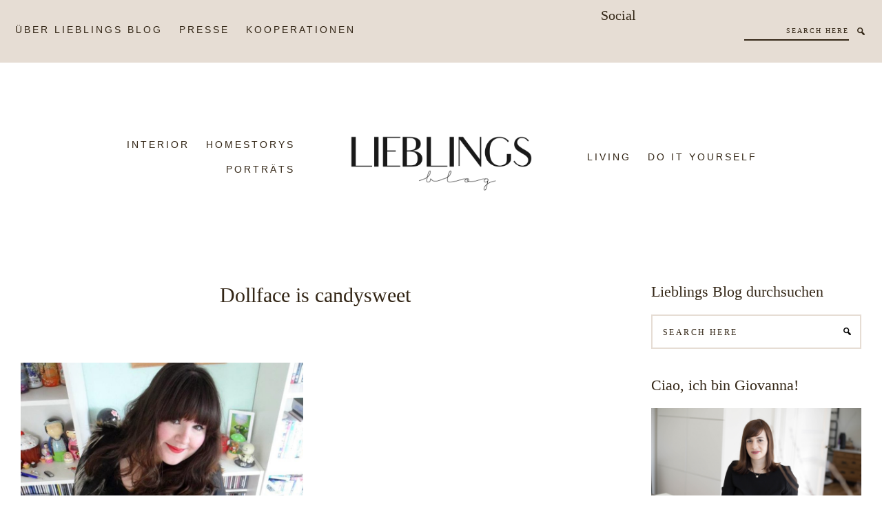

--- FILE ---
content_type: text/html; charset=UTF-8
request_url: https://www.lieblings-blog.de/tag/dollface-is-candysweet/
body_size: 21826
content:
<!DOCTYPE html><html lang="de"><head ><meta charset="UTF-8" /><meta name="viewport" content="width=device-width, initial-scale=1" /><meta name='robots' content='index, follow, max-image-preview:large, max-snippet:-1, max-video-preview:-1' /><style>img:is([sizes="auto" i], [sizes^="auto," i]) { contain-intrinsic-size: 3000px 1500px }</style><title>Dollface is candysweet Archive -</title><link rel="canonical" href="https://www.lieblings-blog.de/tag/dollface-is-candysweet/" /><meta property="og:locale" content="de_DE" /><meta property="og:type" content="article" /><meta property="og:title" content="Dollface is candysweet Archive -" /><meta property="og:url" content="https://www.lieblings-blog.de/tag/dollface-is-candysweet/" /><meta name="twitter:card" content="summary_large_image" /> <script type="application/ld+json" class="yoast-schema-graph">{"@context":"https://schema.org","@graph":[{"@type":"CollectionPage","@id":"https://www.lieblings-blog.de/tag/dollface-is-candysweet/","url":"https://www.lieblings-blog.de/tag/dollface-is-candysweet/","name":"Dollface is candysweet Archive -","isPartOf":{"@id":"https://www.lieblings-blog.de/#website"},"primaryImageOfPage":{"@id":"https://www.lieblings-blog.de/tag/dollface-is-candysweet/#primaryimage"},"image":{"@id":"https://www.lieblings-blog.de/tag/dollface-is-candysweet/#primaryimage"},"thumbnailUrl":"https://www.lieblings-blog.de/wp-content/uploads/2014/04/2.jpg","breadcrumb":{"@id":"https://www.lieblings-blog.de/tag/dollface-is-candysweet/#breadcrumb"},"inLanguage":"de"},{"@type":"ImageObject","inLanguage":"de","@id":"https://www.lieblings-blog.de/tag/dollface-is-candysweet/#primaryimage","url":"https://www.lieblings-blog.de/wp-content/uploads/2014/04/2.jpg","contentUrl":"https://www.lieblings-blog.de/wp-content/uploads/2014/04/2.jpg","width":980,"height":783},{"@type":"BreadcrumbList","@id":"https://www.lieblings-blog.de/tag/dollface-is-candysweet/#breadcrumb","itemListElement":[{"@type":"ListItem","position":1,"name":"Startseite","item":"https://www.lieblings-blog.de/"},{"@type":"ListItem","position":2,"name":"Dollface is candysweet"}]},{"@type":"WebSite","@id":"https://www.lieblings-blog.de/#website","url":"https://www.lieblings-blog.de/","name":"","description":"Blog mit Herz für Interior, Design und gute Geschichten.","potentialAction":[{"@type":"SearchAction","target":{"@type":"EntryPoint","urlTemplate":"https://www.lieblings-blog.de/?s={search_term_string}"},"query-input":{"@type":"PropertyValueSpecification","valueRequired":true,"valueName":"search_term_string"}}],"inLanguage":"de"}]}</script> <link rel='dns-prefetch' href='//cdnjs.cloudflare.com' /><link href='https://sp-ao.shortpixel.ai' rel='preconnect' /><link rel="alternate" type="application/rss+xml" title=" &raquo; Feed" href="https://www.lieblings-blog.de/feed/" /><link rel="alternate" type="application/rss+xml" title=" &raquo; Kommentar-Feed" href="https://www.lieblings-blog.de/comments/feed/" /><link rel="alternate" type="application/rss+xml" title=" &raquo; Dollface is candysweet Schlagwort-Feed" href="https://www.lieblings-blog.de/tag/dollface-is-candysweet/feed/" /><link rel='stylesheet' id='sbi_styles-css' href='https://usercontent.one/wp/www.lieblings-blog.de/wp-content/plugins/instagram-feed/css/sbi-styles.min.css?ver=6.10.0' media='all' /><link rel='stylesheet' id='isla-theme-css' href='https://usercontent.one/wp/www.lieblings-blog.de/wp-content/themes/isla/style.css?ver=1.0.6' media='all' /><style id='isla-theme-inline-css'>h1,
		h2,
		h3,
		h4,
		h5,
		h6,
		.site-title {
			font-family: 'Prata', serif;
			font-weight: regular;
		}
		
		h1,
		h2,
		h3,
		h4,
		h5,
		h6,
		.site-title {
			letter-spacing: 0px;
		}

		

		.site-title {
			font-size: 70px;
		}

		h1 {
			font-size: 30px;
		}

		h2 {
			font-size: 27px;
		}

		h3 {
			font-size: 22px;
		}

		h4 {
			font-size: 20px;
		}

		h5 {
			font-size: 18px;
		}

		h6 {
			font-size: 16px;
		}
	

		body {
			font-family: 'Cormorant Garamond', serif;
			font-weight: 300;
		}

		
		body {
			letter-spacing: 1px;
		}

		

		body {
			font-size: 16px;
		}
	
		.genesis-nav-menu .menu-item a {
			font-family: 'Poppins', sans-serif;
			font-weight: 100;
		}
		
		.genesis-nav-menu .menu-item a {
			text-transform: uppercase;
		}
	

		.genesis-nav-menu .menu-item a {
			font-size: 14px;
		}
	
		button,
		input[type="button"],
		input[type="reset"],
		input[type="submit"],
		.site-container div.wpforms-container-full .wpforms-form input[type="submit"],
		.site-container div.wpforms-container-full .wpforms-form button[type="submit"],
		.button,
		.archive-pagination a {
			font-family: 'Work Sans', sans-serif;
			font-weight: regular;
		}
		
		button,
		input[type="button"],
		input[type="reset"],
		input[type="submit"],
		.site-container div.wpforms-container-full .wpforms-form input[type="submit"],
		.site-container div.wpforms-container-full .wpforms-form button[type="submit"],
		.button,
		.archive-pagination a {
			text-transform: uppercase;
		}
	
		button,
		input[type="button"],
		input[type="reset"],
		input[type="submit"],
		.site-container div.wpforms-container-full .wpforms-form input[type="submit"],
		.site-container div.wpforms-container-full .wpforms-form button[type="submit"],
		.button,
		.archive-pagination a {
			font-size: 12px;
		}
	
		.entry-header .entry-meta,
		.breadcrumb,
		.comment-author,
		.comment-meta,
		.comment-reply,
		.carousel-post-meta {
			font-family: 'Work Sans', sans-serif;
			font-weight: regular;
		}
		
		.entry-header .entry-meta,
		.breadcrumb,
		.comment-author,
		.comment-meta,
		.comment-reply,
		.carousel-post-meta{
			text-transform: uppercase;
		}
	
		.entry-header .entry-meta,
		.breadcrumb,
		.comment-author,
		.comment-meta,
		.comment-reply,
		.carousel-post-meta{
			font-size: 12px;
		}
	
		.wp-custom-logo .site-container .custom-logo-link {
			aspect-ratio: 350/175;
		}</style><link rel='stylesheet' id='wp-block-library-css' href='https://www.lieblings-blog.de/wp-includes/css/dist/block-library/style.min.css?ver=6.8.3' media='all' /><style id='classic-theme-styles-inline-css'>/*! This file is auto-generated */
.wp-block-button__link{color:#fff;background-color:#32373c;border-radius:9999px;box-shadow:none;text-decoration:none;padding:calc(.667em + 2px) calc(1.333em + 2px);font-size:1.125em}.wp-block-file__button{background:#32373c;color:#fff;text-decoration:none}</style><style id='global-styles-inline-css'>:root{--wp--preset--aspect-ratio--square: 1;--wp--preset--aspect-ratio--4-3: 4/3;--wp--preset--aspect-ratio--3-4: 3/4;--wp--preset--aspect-ratio--3-2: 3/2;--wp--preset--aspect-ratio--2-3: 2/3;--wp--preset--aspect-ratio--16-9: 16/9;--wp--preset--aspect-ratio--9-16: 9/16;--wp--preset--color--black: #000000;--wp--preset--color--cyan-bluish-gray: #abb8c3;--wp--preset--color--white: #ffffff;--wp--preset--color--pale-pink: #f78da7;--wp--preset--color--vivid-red: #cf2e2e;--wp--preset--color--luminous-vivid-orange: #ff6900;--wp--preset--color--luminous-vivid-amber: #fcb900;--wp--preset--color--light-green-cyan: #7bdcb5;--wp--preset--color--vivid-green-cyan: #00d084;--wp--preset--color--pale-cyan-blue: #8ed1fc;--wp--preset--color--vivid-cyan-blue: #0693e3;--wp--preset--color--vivid-purple: #9b51e0;--wp--preset--color--theme-font-color: #332616;--wp--preset--color--theme-primary: #e6ddd4;--wp--preset--color--theme-secondary: #777f6b;--wp--preset--gradient--vivid-cyan-blue-to-vivid-purple: linear-gradient(135deg,rgba(6,147,227,1) 0%,rgb(155,81,224) 100%);--wp--preset--gradient--light-green-cyan-to-vivid-green-cyan: linear-gradient(135deg,rgb(122,220,180) 0%,rgb(0,208,130) 100%);--wp--preset--gradient--luminous-vivid-amber-to-luminous-vivid-orange: linear-gradient(135deg,rgba(252,185,0,1) 0%,rgba(255,105,0,1) 100%);--wp--preset--gradient--luminous-vivid-orange-to-vivid-red: linear-gradient(135deg,rgba(255,105,0,1) 0%,rgb(207,46,46) 100%);--wp--preset--gradient--very-light-gray-to-cyan-bluish-gray: linear-gradient(135deg,rgb(238,238,238) 0%,rgb(169,184,195) 100%);--wp--preset--gradient--cool-to-warm-spectrum: linear-gradient(135deg,rgb(74,234,220) 0%,rgb(151,120,209) 20%,rgb(207,42,186) 40%,rgb(238,44,130) 60%,rgb(251,105,98) 80%,rgb(254,248,76) 100%);--wp--preset--gradient--blush-light-purple: linear-gradient(135deg,rgb(255,206,236) 0%,rgb(152,150,240) 100%);--wp--preset--gradient--blush-bordeaux: linear-gradient(135deg,rgb(254,205,165) 0%,rgb(254,45,45) 50%,rgb(107,0,62) 100%);--wp--preset--gradient--luminous-dusk: linear-gradient(135deg,rgb(255,203,112) 0%,rgb(199,81,192) 50%,rgb(65,88,208) 100%);--wp--preset--gradient--pale-ocean: linear-gradient(135deg,rgb(255,245,203) 0%,rgb(182,227,212) 50%,rgb(51,167,181) 100%);--wp--preset--gradient--electric-grass: linear-gradient(135deg,rgb(202,248,128) 0%,rgb(113,206,126) 100%);--wp--preset--gradient--midnight: linear-gradient(135deg,rgb(2,3,129) 0%,rgb(40,116,252) 100%);--wp--preset--font-size--small: 12px;--wp--preset--font-size--medium: 20px;--wp--preset--font-size--large: 20px;--wp--preset--font-size--x-large: 42px;--wp--preset--font-size--normal: 16px;--wp--preset--font-size--larger: 24px;--wp--preset--spacing--20: 0.44rem;--wp--preset--spacing--30: 0.67rem;--wp--preset--spacing--40: 1rem;--wp--preset--spacing--50: 1.5rem;--wp--preset--spacing--60: 2.25rem;--wp--preset--spacing--70: 3.38rem;--wp--preset--spacing--80: 5.06rem;--wp--preset--shadow--natural: 6px 6px 9px rgba(0, 0, 0, 0.2);--wp--preset--shadow--deep: 12px 12px 50px rgba(0, 0, 0, 0.4);--wp--preset--shadow--sharp: 6px 6px 0px rgba(0, 0, 0, 0.2);--wp--preset--shadow--outlined: 6px 6px 0px -3px rgba(255, 255, 255, 1), 6px 6px rgba(0, 0, 0, 1);--wp--preset--shadow--crisp: 6px 6px 0px rgba(0, 0, 0, 1);}:where(.is-layout-flex){gap: 0.5em;}:where(.is-layout-grid){gap: 0.5em;}body .is-layout-flex{display: flex;}.is-layout-flex{flex-wrap: wrap;align-items: center;}.is-layout-flex > :is(*, div){margin: 0;}body .is-layout-grid{display: grid;}.is-layout-grid > :is(*, div){margin: 0;}:where(.wp-block-columns.is-layout-flex){gap: 2em;}:where(.wp-block-columns.is-layout-grid){gap: 2em;}:where(.wp-block-post-template.is-layout-flex){gap: 1.25em;}:where(.wp-block-post-template.is-layout-grid){gap: 1.25em;}.has-black-color{color: var(--wp--preset--color--black) !important;}.has-cyan-bluish-gray-color{color: var(--wp--preset--color--cyan-bluish-gray) !important;}.has-white-color{color: var(--wp--preset--color--white) !important;}.has-pale-pink-color{color: var(--wp--preset--color--pale-pink) !important;}.has-vivid-red-color{color: var(--wp--preset--color--vivid-red) !important;}.has-luminous-vivid-orange-color{color: var(--wp--preset--color--luminous-vivid-orange) !important;}.has-luminous-vivid-amber-color{color: var(--wp--preset--color--luminous-vivid-amber) !important;}.has-light-green-cyan-color{color: var(--wp--preset--color--light-green-cyan) !important;}.has-vivid-green-cyan-color{color: var(--wp--preset--color--vivid-green-cyan) !important;}.has-pale-cyan-blue-color{color: var(--wp--preset--color--pale-cyan-blue) !important;}.has-vivid-cyan-blue-color{color: var(--wp--preset--color--vivid-cyan-blue) !important;}.has-vivid-purple-color{color: var(--wp--preset--color--vivid-purple) !important;}.has-black-background-color{background-color: var(--wp--preset--color--black) !important;}.has-cyan-bluish-gray-background-color{background-color: var(--wp--preset--color--cyan-bluish-gray) !important;}.has-white-background-color{background-color: var(--wp--preset--color--white) !important;}.has-pale-pink-background-color{background-color: var(--wp--preset--color--pale-pink) !important;}.has-vivid-red-background-color{background-color: var(--wp--preset--color--vivid-red) !important;}.has-luminous-vivid-orange-background-color{background-color: var(--wp--preset--color--luminous-vivid-orange) !important;}.has-luminous-vivid-amber-background-color{background-color: var(--wp--preset--color--luminous-vivid-amber) !important;}.has-light-green-cyan-background-color{background-color: var(--wp--preset--color--light-green-cyan) !important;}.has-vivid-green-cyan-background-color{background-color: var(--wp--preset--color--vivid-green-cyan) !important;}.has-pale-cyan-blue-background-color{background-color: var(--wp--preset--color--pale-cyan-blue) !important;}.has-vivid-cyan-blue-background-color{background-color: var(--wp--preset--color--vivid-cyan-blue) !important;}.has-vivid-purple-background-color{background-color: var(--wp--preset--color--vivid-purple) !important;}.has-black-border-color{border-color: var(--wp--preset--color--black) !important;}.has-cyan-bluish-gray-border-color{border-color: var(--wp--preset--color--cyan-bluish-gray) !important;}.has-white-border-color{border-color: var(--wp--preset--color--white) !important;}.has-pale-pink-border-color{border-color: var(--wp--preset--color--pale-pink) !important;}.has-vivid-red-border-color{border-color: var(--wp--preset--color--vivid-red) !important;}.has-luminous-vivid-orange-border-color{border-color: var(--wp--preset--color--luminous-vivid-orange) !important;}.has-luminous-vivid-amber-border-color{border-color: var(--wp--preset--color--luminous-vivid-amber) !important;}.has-light-green-cyan-border-color{border-color: var(--wp--preset--color--light-green-cyan) !important;}.has-vivid-green-cyan-border-color{border-color: var(--wp--preset--color--vivid-green-cyan) !important;}.has-pale-cyan-blue-border-color{border-color: var(--wp--preset--color--pale-cyan-blue) !important;}.has-vivid-cyan-blue-border-color{border-color: var(--wp--preset--color--vivid-cyan-blue) !important;}.has-vivid-purple-border-color{border-color: var(--wp--preset--color--vivid-purple) !important;}.has-vivid-cyan-blue-to-vivid-purple-gradient-background{background: var(--wp--preset--gradient--vivid-cyan-blue-to-vivid-purple) !important;}.has-light-green-cyan-to-vivid-green-cyan-gradient-background{background: var(--wp--preset--gradient--light-green-cyan-to-vivid-green-cyan) !important;}.has-luminous-vivid-amber-to-luminous-vivid-orange-gradient-background{background: var(--wp--preset--gradient--luminous-vivid-amber-to-luminous-vivid-orange) !important;}.has-luminous-vivid-orange-to-vivid-red-gradient-background{background: var(--wp--preset--gradient--luminous-vivid-orange-to-vivid-red) !important;}.has-very-light-gray-to-cyan-bluish-gray-gradient-background{background: var(--wp--preset--gradient--very-light-gray-to-cyan-bluish-gray) !important;}.has-cool-to-warm-spectrum-gradient-background{background: var(--wp--preset--gradient--cool-to-warm-spectrum) !important;}.has-blush-light-purple-gradient-background{background: var(--wp--preset--gradient--blush-light-purple) !important;}.has-blush-bordeaux-gradient-background{background: var(--wp--preset--gradient--blush-bordeaux) !important;}.has-luminous-dusk-gradient-background{background: var(--wp--preset--gradient--luminous-dusk) !important;}.has-pale-ocean-gradient-background{background: var(--wp--preset--gradient--pale-ocean) !important;}.has-electric-grass-gradient-background{background: var(--wp--preset--gradient--electric-grass) !important;}.has-midnight-gradient-background{background: var(--wp--preset--gradient--midnight) !important;}.has-small-font-size{font-size: var(--wp--preset--font-size--small) !important;}.has-medium-font-size{font-size: var(--wp--preset--font-size--medium) !important;}.has-large-font-size{font-size: var(--wp--preset--font-size--large) !important;}.has-x-large-font-size{font-size: var(--wp--preset--font-size--x-large) !important;}
:where(.wp-block-post-template.is-layout-flex){gap: 1.25em;}:where(.wp-block-post-template.is-layout-grid){gap: 1.25em;}
:where(.wp-block-columns.is-layout-flex){gap: 2em;}:where(.wp-block-columns.is-layout-grid){gap: 2em;}
:root :where(.wp-block-pullquote){font-size: 1.5em;line-height: 1.6;}</style><link rel='stylesheet' id='isla-theme-fonts-css' href='https://www.lieblings-blog.de/wp-content/cache/autoptimize/autoptimize_single_c712c4bf8e6d0afa1fe20b5f352ba22c.php?ver=1675860522' media='all' /><link rel='stylesheet' id='dashicons-css' href='https://www.lieblings-blog.de/wp-includes/css/dashicons.min.css?ver=6.8.3' media='all' /><link rel='stylesheet' id='owl-carousel-css' href='https://cdnjs.cloudflare.com/ajax/libs/OwlCarousel2/2.3.4/assets/owl.carousel.min.css?ver=1.0.6' media='all' /><link rel='stylesheet' id='owl-carousel-default-css' href='https://cdnjs.cloudflare.com/ajax/libs/OwlCarousel2/2.3.4/assets/owl.theme.default.css?ver=1.0.6' media='all' /><link rel='stylesheet' id='isla-theme-gutenberg-css' href='https://usercontent.one/wp/www.lieblings-blog.de/wp-content/themes/isla/lib/gutenberg/front-end.css?ver=1.0.6' media='all' /><style id='isla-theme-gutenberg-inline-css'>.site-container .wp-block-button .wp-block-button__link,
.site-container .wp-block-file a.wp-block-file__button,
.wc-block-product-search .wc-block-product-search__button {
	font-family: Work Sans, sans-serif;
	font-size: 12px;
	letter-spacing: 2px;
	color: #ffffff;
	background-color: #777f6b;
	border-color: #777f6b;
}

.site-container .wp-block-button .wp-block-button__link:focus,
.site-container .wp-block-button .wp-block-button__link:hover,
.site-container .wp-block-file a.wp-block-file__button:focus,
.site-container .wp-block-file a.wp-block-file__button:hover,
.wc-block-product-search .wc-block-product-search__button:hover,
.wc-block-product-search .wc-block-product-search__button:focus,
.wc-block-product-search .wc-block-product-search__button:not(:disabled):not([aria-disabled=true]):hover {
	border-color: #777f6b;
	color: #777f6b;
}

.wc-block-grid__product-onsale {
	background-color: #e6ddd4;
	color: #332616;
}

.site-container .wp-block-latest-posts__post-date,
.wc-block-sort-select__label,
.wc-block-sort-select__select,
.wc-block-review-list-item__author,
.wc-block-review-list-item__published-date,
.wc-block-grid__product-onsale {
	font-family: Work Sans, sans-serif;
	font-size: 12px;
	letter-spacing: 2px;
	color: #332616;
}

.wc-block-review-list-item__rating>.wc-block-review-list-item__rating__stars span:before,
.wc-block-grid__product-rating .wc-block-grid__product-rating__stars span:before,
.wc-block-grid__product-price .wc-block-grid__product-price__value {
	color: #332616;
}

.wc-block-review-list-item__author {
	color: #332616 !important;
}

.wc-block-grid__product-price .wc-block-grid__product-price__value {
	letter-spacing: 1px;
}

.wc-block-price-filter .wc-block-price-filter__range-input-wrapper .wc-block-price-filter__range-input-progress {
	--range-color: #e6ddd4;
}

.wc-block-grid__product-title {
	font-family: Prata, serif ;
	letter-spacing: 0px;
}

		.site-container .wp-block-button .wp-block-button__link,
		.site-container .wp-block-file a.wp-block-file__button {
			text-transform: uppercase;
		}
	
		.wp-block-latest-posts__post-date,
		.wc-block-sort-select__label,
		.wc-block-sort-select__select,
		.wc-block-review-list-item__author,
		.wc-block-review-list-item__published-date,
		.wc-block-grid__product-onsale {
			text-transform: uppercase;
		}
			.site-container .has-small-font-size {
			font-size: 12px;
		}		.site-container .has-normal-font-size {
			font-size: 16px;
		}		.site-container .has-large-font-size {
			font-size: 20px;
		}		.site-container .has-larger-font-size {
			font-size: 24px;
		}		.site-container .has-theme-font-color-color,
		.site-container .wp-block-button .wp-block-button__link.has-theme-font-color-color,
		.site-container .wp-block-button.is-style-outline .wp-block-button__link.has-theme-font-color-color {
			color: #332616;
		}

		.site-container .has-theme-font-color-background-color,
		.site-container .wp-block-button .wp-block-button__link.has-theme-font-color-background-color,
		.site-container .wp-block-pullquote.is-style-solid-color.has-theme-font-color-background-color {
			background-color: #332616;
		}

		.site-container hr.wp-block-separator.has-theme-font-color-color {
			border-color: #332616;
		}

		.site-container .wp-block-button .wp-block-button__link.has-theme-font-color-background-color,
		.site-container .wp-block-button .wp-block-button__link.has-theme-font-color-background-color:hover,
		.site-container .wp-block-button .wp-block-button__link.has-theme-font-color-background-color:focus {
			border-color: #332616;
		}

		.site-container .wp-block-button .wp-block-button__link.has-theme-font-color-background-color:hover,
		.site-container .wp-block-button .wp-block-button__link.has-theme-font-color-background-color:focus {
			background-color: transparent;
			color: #332616 !important;
		}
		.site-container .has-theme-primary-color,
		.site-container .wp-block-button .wp-block-button__link.has-theme-primary-color,
		.site-container .wp-block-button.is-style-outline .wp-block-button__link.has-theme-primary-color {
			color: #e6ddd4;
		}

		.site-container .has-theme-primary-background-color,
		.site-container .wp-block-button .wp-block-button__link.has-theme-primary-background-color,
		.site-container .wp-block-pullquote.is-style-solid-color.has-theme-primary-background-color {
			background-color: #e6ddd4;
		}

		.site-container hr.wp-block-separator.has-theme-primary-color {
			border-color: #e6ddd4;
		}

		.site-container .wp-block-button .wp-block-button__link.has-theme-primary-background-color,
		.site-container .wp-block-button .wp-block-button__link.has-theme-primary-background-color:hover,
		.site-container .wp-block-button .wp-block-button__link.has-theme-primary-background-color:focus {
			border-color: #e6ddd4;
		}

		.site-container .wp-block-button .wp-block-button__link.has-theme-primary-background-color:hover,
		.site-container .wp-block-button .wp-block-button__link.has-theme-primary-background-color:focus {
			background-color: transparent;
			color: #e6ddd4 !important;
		}
		.site-container .has-theme-secondary-color,
		.site-container .wp-block-button .wp-block-button__link.has-theme-secondary-color,
		.site-container .wp-block-button.is-style-outline .wp-block-button__link.has-theme-secondary-color {
			color: #777f6b;
		}

		.site-container .has-theme-secondary-background-color,
		.site-container .wp-block-button .wp-block-button__link.has-theme-secondary-background-color,
		.site-container .wp-block-pullquote.is-style-solid-color.has-theme-secondary-background-color {
			background-color: #777f6b;
		}

		.site-container hr.wp-block-separator.has-theme-secondary-color {
			border-color: #777f6b;
		}

		.site-container .wp-block-button .wp-block-button__link.has-theme-secondary-background-color,
		.site-container .wp-block-button .wp-block-button__link.has-theme-secondary-background-color:hover,
		.site-container .wp-block-button .wp-block-button__link.has-theme-secondary-background-color:focus {
			border-color: #777f6b;
		}

		.site-container .wp-block-button .wp-block-button__link.has-theme-secondary-background-color:hover,
		.site-container .wp-block-button .wp-block-button__link.has-theme-secondary-background-color:focus {
			background-color: transparent;
			color: #777f6b !important;
		}
		.site-container .has-white-color,
		.site-container .wp-block-button .wp-block-button__link.has-white-color,
		.site-container .wp-block-button.is-style-outline .wp-block-button__link.has-white-color {
			color: #ffffff;
		}

		.site-container .has-white-background-color,
		.site-container .wp-block-button .wp-block-button__link.has-white-background-color,
		.site-container .wp-block-pullquote.is-style-solid-color.has-white-background-color {
			background-color: #ffffff;
		}

		.site-container hr.wp-block-separator.has-white-color {
			border-color: #ffffff;
		}

		.site-container .wp-block-button .wp-block-button__link.has-white-background-color,
		.site-container .wp-block-button .wp-block-button__link.has-white-background-color:hover,
		.site-container .wp-block-button .wp-block-button__link.has-white-background-color:focus {
			border-color: #ffffff;
		}

		.site-container .wp-block-button .wp-block-button__link.has-white-background-color:hover,
		.site-container .wp-block-button .wp-block-button__link.has-white-background-color:focus {
			background-color: transparent;
			color: #ffffff !important;
		}</style><link rel='stylesheet' id='simple-social-icons-font-css' href='https://usercontent.one/wp/www.lieblings-blog.de/wp-content/plugins/simple-social-icons/css/style.css?ver=4.0.0' media='all' /><link rel='stylesheet' id='borlabs-cookie-css' href='https://usercontent.one/wp/www.lieblings-blog.de/wp-content/cache/borlabs-cookie/borlabs-cookie_1_de.css?ver=2.3.3-62' media='all' /> <script defer src="https://www.lieblings-blog.de/wp-includes/js/jquery/jquery.min.js?ver=3.7.1" id="jquery-core-js"></script> <script defer src="https://www.lieblings-blog.de/wp-includes/js/jquery/jquery-migrate.min.js?ver=3.4.1" id="jquery-migrate-js"></script> <script defer src="https://usercontent.one/wp/www.lieblings-blog.de/wp-content/themes/isla/js/theme.js?ver=1.0.6" id="theme-js-js"></script> <script defer id="borlabs-cookie-prioritize-js-extra" src="[data-uri]"></script> <script defer src="https://usercontent.one/wp/www.lieblings-blog.de/wp-content/plugins/borlabs-cookie/assets/javascript/borlabs-cookie-prioritize.min.js?ver=2.3.3" id="borlabs-cookie-prioritize-js"></script> <link rel="https://api.w.org/" href="https://www.lieblings-blog.de/wp-json/" /><link rel="alternate" title="JSON" type="application/json" href="https://www.lieblings-blog.de/wp-json/wp/v2/tags/115" /><link rel="EditURI" type="application/rsd+xml" title="RSD" href="https://www.lieblings-blog.de/xmlrpc.php?rsd" /><meta name="generator" content="WordPress 6.8.3" /><style>[class*=" icon-oc-"],[class^=icon-oc-]{speak:none;font-style:normal;font-weight:400;font-variant:normal;text-transform:none;line-height:1;-webkit-font-smoothing:antialiased;-moz-osx-font-smoothing:grayscale}.icon-oc-one-com-white-32px-fill:before{content:"901"}.icon-oc-one-com:before{content:"900"}#one-com-icon,.toplevel_page_onecom-wp .wp-menu-image{speak:none;display:flex;align-items:center;justify-content:center;text-transform:none;line-height:1;-webkit-font-smoothing:antialiased;-moz-osx-font-smoothing:grayscale}.onecom-wp-admin-bar-item>a,.toplevel_page_onecom-wp>.wp-menu-name{font-size:16px;font-weight:400;line-height:1}.toplevel_page_onecom-wp>.wp-menu-name img{width:69px;height:9px;}.wp-submenu-wrap.wp-submenu>.wp-submenu-head>img{width:88px;height:auto}.onecom-wp-admin-bar-item>a img{height:7px!important}.onecom-wp-admin-bar-item>a img,.toplevel_page_onecom-wp>.wp-menu-name img{opacity:.8}.onecom-wp-admin-bar-item.hover>a img,.toplevel_page_onecom-wp.wp-has-current-submenu>.wp-menu-name img,li.opensub>a.toplevel_page_onecom-wp>.wp-menu-name img{opacity:1}#one-com-icon:before,.onecom-wp-admin-bar-item>a:before,.toplevel_page_onecom-wp>.wp-menu-image:before{content:'';position:static!important;background-color:rgba(240,245,250,.4);border-radius:102px;width:18px;height:18px;padding:0!important}.onecom-wp-admin-bar-item>a:before{width:14px;height:14px}.onecom-wp-admin-bar-item.hover>a:before,.toplevel_page_onecom-wp.opensub>a>.wp-menu-image:before,.toplevel_page_onecom-wp.wp-has-current-submenu>.wp-menu-image:before{background-color:#76b82a}.onecom-wp-admin-bar-item>a{display:inline-flex!important;align-items:center;justify-content:center}#one-com-logo-wrapper{font-size:4em}#one-com-icon{vertical-align:middle}.imagify-welcome{display:none !important;}</style><script type="text/javascript">(function(url){
	if(/(?:Chrome\/26\.0\.1410\.63 Safari\/537\.31|WordfenceTestMonBot)/.test(navigator.userAgent)){ return; }
	var addEvent = function(evt, handler) {
		if (window.addEventListener) {
			document.addEventListener(evt, handler, false);
		} else if (window.attachEvent) {
			document.attachEvent('on' + evt, handler);
		}
	};
	var removeEvent = function(evt, handler) {
		if (window.removeEventListener) {
			document.removeEventListener(evt, handler, false);
		} else if (window.detachEvent) {
			document.detachEvent('on' + evt, handler);
		}
	};
	var evts = 'contextmenu dblclick drag dragend dragenter dragleave dragover dragstart drop keydown keypress keyup mousedown mousemove mouseout mouseover mouseup mousewheel scroll'.split(' ');
	var logHuman = function() {
		if (window.wfLogHumanRan) { return; }
		window.wfLogHumanRan = true;
		var wfscr = document.createElement('script');
		wfscr.type = 'text/javascript';
		wfscr.async = true;
		wfscr.src = url + '&r=' + Math.random();
		(document.getElementsByTagName('head')[0]||document.getElementsByTagName('body')[0]).appendChild(wfscr);
		for (var i = 0; i < evts.length; i++) {
			removeEvent(evts[i], logHuman);
		}
	};
	for (var i = 0; i < evts.length; i++) {
		addEvent(evts[i], logHuman);
	}
})('//www.lieblings-blog.de/?wordfence_lh=1&hid=A584907B506095F15094FD03C44F658E');</script><link rel="pingback" href="https://www.lieblings-blog.de/xmlrpc.php" /><link rel="icon" href="https://usercontent.one/wp/www.lieblings-blog.de/wp-content/uploads/2017/04/cropped-Lieblings-Logo-2017-32x32.jpg" sizes="32x32" /><link rel="icon" href="https://usercontent.one/wp/www.lieblings-blog.de/wp-content/uploads/2017/04/cropped-Lieblings-Logo-2017-192x192.jpg" sizes="192x192" /><link rel="apple-touch-icon" href="https://usercontent.one/wp/www.lieblings-blog.de/wp-content/uploads/2017/04/cropped-Lieblings-Logo-2017-180x180.jpg" /><meta name="msapplication-TileImage" content="https://usercontent.one/wp/www.lieblings-blog.de/wp-content/uploads/2017/04/cropped-Lieblings-Logo-2017-270x270.jpg" /><style id="sccss">/* Füge hier Dein eigenes CSS ein */CSS Sicherung 

/* Füge hier Dein eigenes CSS ein 
*//* change the background color */</style></head><body class="archive tag tag-dollface-is-candysweet tag-115 wp-custom-logo wp-embed-responsive wp-theme-genesis wp-child-theme-isla header-full-width content-sidebar genesis-breadcrumbs-hidden genesis-footer-widgets-visible layout-3"><div class="site-container"><ul class="genesis-skip-link"><li><a href="#genesis-nav-primary" class="screen-reader-shortcut"> Zur Hauptnavigation springen</a></li><li><a href="#genesis-content" class="screen-reader-shortcut"> Skip to main content</a></li><li><a href="#genesis-sidebar-primary" class="screen-reader-shortcut"> Zur Hauptsidebar springen</a></li><li><a href="#genesis-footer-widgets" class="screen-reader-shortcut"> Zur Fußzeile springen</a></li></ul><nav class="nav-secondary" aria-label="Sekundär"><div class="wrap"><ul id="menu-top-bar" class="menu genesis-nav-menu menu-secondary js-superfish"><li id="menu-item-5873" class="menu-item menu-item-type-post_type menu-item-object-page menu-item-5873"><a href="https://www.lieblings-blog.de/about/"><span >Über Lieblings Blog</span></a></li><li id="menu-item-5875" class="menu-item menu-item-type-post_type menu-item-object-page menu-item-5875"><a href="https://www.lieblings-blog.de/presse/"><span >Presse</span></a></li><li id="menu-item-5874" class="menu-item menu-item-type-post_type menu-item-object-page menu-item-5874"><a href="https://www.lieblings-blog.de/kooperationen/"><span >Kooperationen</span></a></li><li class="nav-extra"><form class="search-form" method="get" action="https://www.lieblings-blog.de/" role="search"><label class="search-form-label screen-reader-text" for="searchform-1">Search here</label><input class="search-form-input" type="search" name="s" id="searchform-1" placeholder="Search here"><input class="search-form-submit" type="submit" value="&#xf179;"><meta content="https://www.lieblings-blog.de/?s={s}"></form><aside class="widget-area"><h2 class="genesis-sidebar-title screen-reader-text">Secondary Navigation Social Media Icons</h2><section id="simple-social-icons-5" class="widget simple-social-icons"><div class="widget-wrap"><h4 class="widget-title widgettitle">Social</h4><ul class="alignleft"><li class="ssi-email"><a href="mailto:h&#097;llo&#064;&#108;&#105;e&#098;l&#105;n&#103;s&#045;&#098;lo&#103;&#046;&#100;&#101;" ><svg role="img" class="social-email" aria-labelledby="social-email-5"><title id="social-email-5">E-Mail</title><use xlink:href="https://usercontent.one/wp/www.lieblings-blog.de/wp-content/plugins/simple-social-icons/symbol-defs.svg#social-email"></use></svg></a></li><li class="ssi-facebook"><a href="#" target="_blank" rel="noopener noreferrer"><svg role="img" class="social-facebook" aria-labelledby="social-facebook-5"><title id="social-facebook-5">Facebook</title><use xlink:href="https://usercontent.one/wp/www.lieblings-blog.de/wp-content/plugins/simple-social-icons/symbol-defs.svg#social-facebook"></use></svg></a></li><li class="ssi-instagram"><a href="https://www.instagram.com/lieblings_blog_/?hl=de" target="_blank" rel="noopener noreferrer"><svg role="img" class="social-instagram" aria-labelledby="social-instagram-5"><title id="social-instagram-5">Instagram</title><use xlink:href="https://usercontent.one/wp/www.lieblings-blog.de/wp-content/plugins/simple-social-icons/symbol-defs.svg#social-instagram"></use></svg></a></li><li class="ssi-pinterest"><a href="https://www.pinterest.de/lieblingsblog/" target="_blank" rel="noopener noreferrer"><svg role="img" class="social-pinterest" aria-labelledby="social-pinterest-5"><title id="social-pinterest-5">Pinterest</title><use xlink:href="https://usercontent.one/wp/www.lieblings-blog.de/wp-content/plugins/simple-social-icons/symbol-defs.svg#social-pinterest"></use></svg></a></li></ul></div></section></aside></li></ul></div></nav><header class="site-header"><div class="wrap"><div class="title-area"><a href="https://www.lieblings-blog.de/" class="custom-logo-link" rel="home"><img width="3000" height="1500" src="https://usercontent.one/wp/www.lieblings-blog.de/wp-content/uploads/2021/04/cropped-cropped-Lieblings-Logo-2017.png" class="custom-logo" alt="" decoding="async" fetchpriority="high" srcset="https://usercontent.one/wp/www.lieblings-blog.de/wp-content/uploads/2021/04/cropped-cropped-Lieblings-Logo-2017.png 3000w, https://usercontent.one/wp/www.lieblings-blog.de/wp-content/uploads/2021/04/cropped-cropped-Lieblings-Logo-2017-300x150.png 300w, https://usercontent.one/wp/www.lieblings-blog.de/wp-content/uploads/2021/04/cropped-cropped-Lieblings-Logo-2017-1200x600.png 1200w, https://usercontent.one/wp/www.lieblings-blog.de/wp-content/uploads/2021/04/cropped-cropped-Lieblings-Logo-2017-1536x768.png 1536w, https://usercontent.one/wp/www.lieblings-blog.de/wp-content/uploads/2021/04/cropped-cropped-Lieblings-Logo-2017-2048x1024.png 2048w, https://usercontent.one/wp/www.lieblings-blog.de/wp-content/uploads/2021/04/cropped-cropped-Lieblings-Logo-2017-868x434.png 868w" sizes="(max-width: 3000px) 100vw, 3000px" /></a><p class="site-title"></p><p class="site-description">Blog mit Herz für Interior, Design und gute Geschichten.</p></div><nav class="nav-third" role="navigation" itemscope="itemscope" itemtype="http://schema.org/SiteNavigationElement"><div class="menu-wrap"><ul id="menu-right-menu" class="menu genesis-nav-menu right-menu js-superfish"><li id="menu-item-5871" class="menu-item menu-item-type-taxonomy menu-item-object-category menu-item-5871"><a href="https://www.lieblings-blog.de/category/urban-living/"><span >Living</span></a></li><li id="menu-item-5872" class="menu-item menu-item-type-taxonomy menu-item-object-category menu-item-5872"><a href="https://www.lieblings-blog.de/category/do-it-yourself/"><span >Do it yourself</span></a></li></ul></div></nav><nav class="nav-primary" aria-label="Haupt" id="genesis-nav-primary"><div class="wrap"><ul id="menu-left-menu" class="menu genesis-nav-menu menu-primary js-superfish"><li id="menu-item-5868" class="menu-item menu-item-type-taxonomy menu-item-object-category menu-item-5868"><a href="https://www.lieblings-blog.de/category/interior/"><span >Interior</span></a></li><li id="menu-item-5869" class="menu-item menu-item-type-taxonomy menu-item-object-category menu-item-5869"><a href="https://www.lieblings-blog.de/category/homestories/"><span >Homestorys</span></a></li><li id="menu-item-5870" class="menu-item menu-item-type-taxonomy menu-item-object-category menu-item-5870"><a href="https://www.lieblings-blog.de/category/portraets/"><span >Porträts</span></a></li></ul></div></nav></div></header><div class="site-inner"><div class="content-sidebar-wrap"><main class="content" id="genesis-content"><div class="archive-description taxonomy-archive-description taxonomy-description"><h1 class="archive-title">Dollface is candysweet</h1></div><article class="post-378 post type-post status-publish format-standard has-post-thumbnail category-portraets tag-alegra tag-dollface-is-candysweet tag-mode-rhein-main tag-plus-size-bloggerin entry" aria-label="Expertin für den eigenen Stil: Interview mit Plus-Size-Bloggerin Alegra"><a class="entry-image-link" href="https://www.lieblings-blog.de/expertin-fuer-den-eigenen-stil-interview-mit-plus-size-bloggerin-alegra/" aria-hidden="true" tabindex="-1"><img width="868" height="578" src="https://usercontent.one/wp/www.lieblings-blog.de/wp-content/uploads/2014/04/2-868x578.jpg" class="aligncenter post-image entry-image" alt="" decoding="async" /></a><header class="entry-header"><p class="entry-meta"><time class="entry-time">24.03.14</time> | <span class="entry-author"><a href="https://www.lieblings-blog.de/author/lieblings/" class="entry-author-link" rel="author"><span class="entry-author-name">Lieblings</span></a></span> <span class="entry-comments-link"> | <a href="https://www.lieblings-blog.de/expertin-fuer-den-eigenen-stil-interview-mit-plus-size-bloggerin-alegra/#comments">2 Comments</a></span></p><h2 class="entry-title"><a class="entry-title-link" rel="bookmark" href="https://www.lieblings-blog.de/expertin-fuer-den-eigenen-stil-interview-mit-plus-size-bloggerin-alegra/">Expertin für den eigenen Stil: Interview mit Plus-Size-Bloggerin Alegra</a></h2><p class="entry-meta"><span class="entry-categories"><a href="https://www.lieblings-blog.de/category/portraets/" rel="category tag">Porträts</a></span></p></header><div class="entry-content"><p>Als ich noch bei der Zeitung in Mainz gearbeitet habe, durfte ich die wunderbare Alegra kennenlernen: Die 28-Jährige ist Deutschlands bekannteste Plus-Size-Bloggerin. Internet-Ikone in Übergröße habe ich damals das Porträt übertitelt. Schon 2011 war die Lehramtsstudentin aus Mainz in der Blogosphäre bekannt für ihr gutes Gespür in Sachen Mode. Wie Frau ihre Kurven gekonnt in Szene setzt&#8230;</p><div class="read-more-container"><a href="https://www.lieblings-blog.de/expertin-fuer-den-eigenen-stil-interview-mit-plus-size-bloggerin-alegra/" class="button read-more">Read More</a></div></div><footer class="entry-footer"></footer></article></main><aside class="sidebar sidebar-primary widget-area" role="complementary" aria-label="Haupt-Sidebar" id="genesis-sidebar-primary"><h2 class="genesis-sidebar-title screen-reader-text">Haupt-Sidebar</h2><section id="search-3" class="widget widget_search"><div class="widget-wrap"><h3 class="widgettitle widget-title">Lieblings Blog durchsuchen</h3><form class="search-form" method="get" action="https://www.lieblings-blog.de/" role="search"><label class="search-form-label screen-reader-text" for="searchform-2">Search here</label><input class="search-form-input" type="search" name="s" id="searchform-2" placeholder="Search here"><input class="search-form-submit" type="submit" value="&#xf179;"><meta content="https://www.lieblings-blog.de/?s={s}"></form></div></section><section id="text-3" class="widget widget_text"><div class="widget-wrap"><h3 class="widgettitle widget-title">Ciao, ich bin Giovanna!</h3><div class="textwidget"><p><a href="https://www.lieblings-blog.de/about/"><img loading="lazy" decoding="async" class="aligncenter size-full wp-image-4452" src="https://usercontent.one/wp/www.lieblings-blog.de/wp-content/uploads/2018/03/Giovanna-Marasco-Albry-entsaettigt.jpg" alt="" width="5472" height="3648" /></a></p><p>Ich bin neugierig auf das Leben und liebe es, Geschichten zu erzählen. Auf Lieblings Blog schreibe ich seit 2013 über Interior und interessante Persönlichkeiten &#8211; und alles, was mein Herz zum Vibrieren bringt.</p><p><a href="https://www.lieblings-blog.de/about">Mehr erfahren</a></p></div></div></section><section id="text-5" class="widget widget_text"><div class="widget-wrap"><h3 class="widgettitle widget-title">Zum 3. Mal hat Lieblings Blog gewonnen</h3><div class="textwidget"><p><a href="https://www.ghb-award.de"><img loading="lazy" decoding="async" class="aligncenter wp-image-5510 size-full" src="https://usercontent.one/wp/www.lieblings-blog.de/wp-content/uploads/2020/09/GHBA20_BesterBlog_Home_1.png" alt="" width="588" height="905" srcset="https://usercontent.one/wp/www.lieblings-blog.de/wp-content/uploads/2020/09/GHBA20_BesterBlog_Home_1.png 588w, https://usercontent.one/wp/www.lieblings-blog.de/wp-content/uploads/2020/09/GHBA20_BesterBlog_Home_1-195x300.png 195w" sizes="auto, (max-width: 588px) 100vw, 588px" /></a></p></div></div></section></aside></div></div><div class="instagram-footer"><section id="text-6" class="widget widget_text"><div class="widget-wrap"><div class="textwidget"><div id="sb_instagram"  class="sbi sbi_mob_col_1 sbi_tab_col_2 sbi_col_6" style="padding-bottom: 2px; width: 100%;"	 data-feedid="*1"  data-res="full" data-cols="6" data-colsmobile="1" data-colstablet="2" data-num="6" data-nummobile="" data-item-padding="1"	 data-shortcode-atts="{}"  data-postid="" data-locatornonce="77d41815c9" data-imageaspectratio="1:1" data-sbi-flags="favorLocal,gdpr"><div id="sbi_images"  style="gap: 2px;"><div class="sbi_item sbi_type_image sbi_new sbi_transition"
 id="sbi_18037909699699428" data-date="1709550400"><div class="sbi_photo_wrap"> <a class="sbi_photo" href="https://www.instagram.com/p/C4Fw231M9ki/" target="_blank" rel="noopener nofollow"
 data-full-res="https://scontent-cph2-1.cdninstagram.com/v/t39.30808-6/430062740_18421835563009831_6033026723517823341_n.jpg?stp=dst-jpg_e35_tt6&#038;_nc_cat=102&#038;ccb=7-5&#038;_nc_sid=18de74&#038;efg=eyJlZmdfdGFnIjoiRkVFRC5iZXN0X2ltYWdlX3VybGdlbi5DMyJ9&#038;_nc_ohc=Q6335x63pmUQ7kNvwHZGYu1&#038;_nc_oc=AdlEsvIyO4GxKe28qTFVZW1kafsBkGDdjdpFp0Gm4pnsPdUkVgL4SiKoUjTvpFNlRps&#038;_nc_zt=23&#038;_nc_ht=scontent-cph2-1.cdninstagram.com&#038;edm=ANo9K5cEAAAA&#038;_nc_gid=wYXYRDJs4Hqv7T3CTy6lLA&#038;oh=00_AfkTpyL8idK_uZ51F5hcV50RtMqjc7Fqt07UbV62myT6JQ&#038;oe=694A6F6B"
 data-img-src-set="{&quot;d&quot;:&quot;https:\/\/scontent-cph2-1.cdninstagram.com\/v\/t39.30808-6\/430062740_18421835563009831_6033026723517823341_n.jpg?stp=dst-jpg_e35_tt6&amp;_nc_cat=102&amp;ccb=7-5&amp;_nc_sid=18de74&amp;efg=eyJlZmdfdGFnIjoiRkVFRC5iZXN0X2ltYWdlX3VybGdlbi5DMyJ9&amp;_nc_ohc=Q6335x63pmUQ7kNvwHZGYu1&amp;_nc_oc=AdlEsvIyO4GxKe28qTFVZW1kafsBkGDdjdpFp0Gm4pnsPdUkVgL4SiKoUjTvpFNlRps&amp;_nc_zt=23&amp;_nc_ht=scontent-cph2-1.cdninstagram.com&amp;edm=ANo9K5cEAAAA&amp;_nc_gid=wYXYRDJs4Hqv7T3CTy6lLA&amp;oh=00_AfkTpyL8idK_uZ51F5hcV50RtMqjc7Fqt07UbV62myT6JQ&amp;oe=694A6F6B&quot;,&quot;150&quot;:&quot;https:\/\/scontent-cph2-1.cdninstagram.com\/v\/t39.30808-6\/430062740_18421835563009831_6033026723517823341_n.jpg?stp=dst-jpg_e35_tt6&amp;_nc_cat=102&amp;ccb=7-5&amp;_nc_sid=18de74&amp;efg=eyJlZmdfdGFnIjoiRkVFRC5iZXN0X2ltYWdlX3VybGdlbi5DMyJ9&amp;_nc_ohc=Q6335x63pmUQ7kNvwHZGYu1&amp;_nc_oc=AdlEsvIyO4GxKe28qTFVZW1kafsBkGDdjdpFp0Gm4pnsPdUkVgL4SiKoUjTvpFNlRps&amp;_nc_zt=23&amp;_nc_ht=scontent-cph2-1.cdninstagram.com&amp;edm=ANo9K5cEAAAA&amp;_nc_gid=wYXYRDJs4Hqv7T3CTy6lLA&amp;oh=00_AfkTpyL8idK_uZ51F5hcV50RtMqjc7Fqt07UbV62myT6JQ&amp;oe=694A6F6B&quot;,&quot;320&quot;:&quot;https:\/\/www.lieblings-blog.de\/wp-content\/uploads\/sb-instagram-feed-images\/431667242_1400306744187854_1322143443314554708_nlow.jpg&quot;,&quot;640&quot;:&quot;https:\/\/www.lieblings-blog.de\/wp-content\/uploads\/sb-instagram-feed-images\/431667242_1400306744187854_1322143443314554708_nfull.jpg&quot;}"> <span class="sbi-screenreader">Abgetaucht … 
Sicher länger als ein Jahr.
Ich weiß</span> <img decoding="async" src="https://usercontent.one/wp/www.lieblings-blog.de/wp-content/plugins/instagram-feed/img/placeholder.png" alt="Abgetaucht … 
Sicher länger als ein Jahr.
Ich weiß es gar nicht so genau.
Manchmal tun kreative Pausen gut. 
Bin zurück. 
Neue Wohnung. Neues Glück.
Schön, dass noch ein paar von euch geblieben sind. ♥️
Sideboard: @madebywoood (Werbung, selbst bezahlt)
.
#interior #interiordesign #sideboard #sadbeige #livingroom" aria-hidden="true"> </a></div></div><div class="sbi_item sbi_type_image sbi_new sbi_transition"
 id="sbi_18367973443044277" data-date="1680861078"><div class="sbi_photo_wrap"> <a class="sbi_photo" href="https://www.instagram.com/p/CquwUa8sSr7/" target="_blank" rel="noopener nofollow"
 data-full-res="https://scontent-cph2-1.cdninstagram.com/v/t51.29350-15/339960577_249598434084791_4699122262533960741_n.jpg?stp=dst-jpg_e35_tt6&#038;_nc_cat=108&#038;ccb=7-5&#038;_nc_sid=18de74&#038;efg=eyJlZmdfdGFnIjoiRkVFRC5iZXN0X2ltYWdlX3VybGdlbi5DMyJ9&#038;_nc_ohc=3fG_Gju-qKYQ7kNvwFVObM4&#038;_nc_oc=AdlU7sxYlOTLuZhaQoHihExl_wBu7bm66yenA-f3a1DJP0xJwJTATtbDbVB6DXeCUz4&#038;_nc_zt=23&#038;_nc_ht=scontent-cph2-1.cdninstagram.com&#038;edm=ANo9K5cEAAAA&#038;_nc_gid=wYXYRDJs4Hqv7T3CTy6lLA&#038;oh=00_AfmazbXN4gOADZpLMQqHvYU_J2ClSvrqPP6BxOeBtX5O3A&#038;oe=694A5CC4"
 data-img-src-set="{&quot;d&quot;:&quot;https:\/\/scontent-cph2-1.cdninstagram.com\/v\/t51.29350-15\/339960577_249598434084791_4699122262533960741_n.jpg?stp=dst-jpg_e35_tt6&amp;_nc_cat=108&amp;ccb=7-5&amp;_nc_sid=18de74&amp;efg=eyJlZmdfdGFnIjoiRkVFRC5iZXN0X2ltYWdlX3VybGdlbi5DMyJ9&amp;_nc_ohc=3fG_Gju-qKYQ7kNvwFVObM4&amp;_nc_oc=AdlU7sxYlOTLuZhaQoHihExl_wBu7bm66yenA-f3a1DJP0xJwJTATtbDbVB6DXeCUz4&amp;_nc_zt=23&amp;_nc_ht=scontent-cph2-1.cdninstagram.com&amp;edm=ANo9K5cEAAAA&amp;_nc_gid=wYXYRDJs4Hqv7T3CTy6lLA&amp;oh=00_AfmazbXN4gOADZpLMQqHvYU_J2ClSvrqPP6BxOeBtX5O3A&amp;oe=694A5CC4&quot;,&quot;150&quot;:&quot;https:\/\/scontent-cph2-1.cdninstagram.com\/v\/t51.29350-15\/339960577_249598434084791_4699122262533960741_n.jpg?stp=dst-jpg_e35_tt6&amp;_nc_cat=108&amp;ccb=7-5&amp;_nc_sid=18de74&amp;efg=eyJlZmdfdGFnIjoiRkVFRC5iZXN0X2ltYWdlX3VybGdlbi5DMyJ9&amp;_nc_ohc=3fG_Gju-qKYQ7kNvwFVObM4&amp;_nc_oc=AdlU7sxYlOTLuZhaQoHihExl_wBu7bm66yenA-f3a1DJP0xJwJTATtbDbVB6DXeCUz4&amp;_nc_zt=23&amp;_nc_ht=scontent-cph2-1.cdninstagram.com&amp;edm=ANo9K5cEAAAA&amp;_nc_gid=wYXYRDJs4Hqv7T3CTy6lLA&amp;oh=00_AfmazbXN4gOADZpLMQqHvYU_J2ClSvrqPP6BxOeBtX5O3A&amp;oe=694A5CC4&quot;,&quot;320&quot;:&quot;https:\/\/www.lieblings-blog.de\/wp-content\/uploads\/sb-instagram-feed-images\/339960577_249598434084791_4699122262533960741_nlow.jpg&quot;,&quot;640&quot;:&quot;https:\/\/www.lieblings-blog.de\/wp-content\/uploads\/sb-instagram-feed-images\/339960577_249598434084791_4699122262533960741_nfull.jpg&quot;}"> <span class="sbi-screenreader">Wie praktisch, wenn man Pre-Einzugs-Küchenfotos au</span> <img decoding="async" src="https://usercontent.one/wp/www.lieblings-blog.de/wp-content/plugins/instagram-feed/img/placeholder.png" alt="Wie praktisch, wenn man Pre-Einzugs-Küchenfotos auf dem Handy hat, wenn die eigene Küche gerade nicht so im Insta-Look ist 🙈
Schönen Karfreitag bei diesem „wunderbaren“ Wetter wünsche ich ❤️  #interior #kitchen #kitcheninspiration #scandi #iickitchen" aria-hidden="true"> </a></div></div><div class="sbi_item sbi_type_image sbi_new sbi_transition"
 id="sbi_18252307411146590" data-date="1678621161"><div class="sbi_photo_wrap"> <a class="sbi_photo" href="https://www.instagram.com/p/CpsABAHMjSs/" target="_blank" rel="noopener nofollow"
 data-full-res="https://scontent-cph2-1.cdninstagram.com/v/t51.29350-15/334709357_3382398858694670_432941785670779701_n.jpg?stp=dst-jpg_e35_tt6&#038;_nc_cat=108&#038;ccb=7-5&#038;_nc_sid=18de74&#038;efg=eyJlZmdfdGFnIjoiRkVFRC5iZXN0X2ltYWdlX3VybGdlbi5DMyJ9&#038;_nc_ohc=rnRhmFmARhIQ7kNvwHPJ_OE&#038;_nc_oc=AdmEFqsn0fqB7-z-Tc4sPUKqgSiSyjl3cFrcOGFEPujZA0KdHsCEAxqNLjb7VMULNWs&#038;_nc_zt=23&#038;_nc_ht=scontent-cph2-1.cdninstagram.com&#038;edm=ANo9K5cEAAAA&#038;_nc_gid=wYXYRDJs4Hqv7T3CTy6lLA&#038;oh=00_AfmtCzF2_AAh-2VVHUvcmdR_E5r4iCrIMxFu_4jS3PJ0OA&#038;oe=694A5E4F"
 data-img-src-set="{&quot;d&quot;:&quot;https:\/\/scontent-cph2-1.cdninstagram.com\/v\/t51.29350-15\/334709357_3382398858694670_432941785670779701_n.jpg?stp=dst-jpg_e35_tt6&amp;_nc_cat=108&amp;ccb=7-5&amp;_nc_sid=18de74&amp;efg=eyJlZmdfdGFnIjoiRkVFRC5iZXN0X2ltYWdlX3VybGdlbi5DMyJ9&amp;_nc_ohc=rnRhmFmARhIQ7kNvwHPJ_OE&amp;_nc_oc=AdmEFqsn0fqB7-z-Tc4sPUKqgSiSyjl3cFrcOGFEPujZA0KdHsCEAxqNLjb7VMULNWs&amp;_nc_zt=23&amp;_nc_ht=scontent-cph2-1.cdninstagram.com&amp;edm=ANo9K5cEAAAA&amp;_nc_gid=wYXYRDJs4Hqv7T3CTy6lLA&amp;oh=00_AfmtCzF2_AAh-2VVHUvcmdR_E5r4iCrIMxFu_4jS3PJ0OA&amp;oe=694A5E4F&quot;,&quot;150&quot;:&quot;https:\/\/scontent-cph2-1.cdninstagram.com\/v\/t51.29350-15\/334709357_3382398858694670_432941785670779701_n.jpg?stp=dst-jpg_e35_tt6&amp;_nc_cat=108&amp;ccb=7-5&amp;_nc_sid=18de74&amp;efg=eyJlZmdfdGFnIjoiRkVFRC5iZXN0X2ltYWdlX3VybGdlbi5DMyJ9&amp;_nc_ohc=rnRhmFmARhIQ7kNvwHPJ_OE&amp;_nc_oc=AdmEFqsn0fqB7-z-Tc4sPUKqgSiSyjl3cFrcOGFEPujZA0KdHsCEAxqNLjb7VMULNWs&amp;_nc_zt=23&amp;_nc_ht=scontent-cph2-1.cdninstagram.com&amp;edm=ANo9K5cEAAAA&amp;_nc_gid=wYXYRDJs4Hqv7T3CTy6lLA&amp;oh=00_AfmtCzF2_AAh-2VVHUvcmdR_E5r4iCrIMxFu_4jS3PJ0OA&amp;oe=694A5E4F&quot;,&quot;320&quot;:&quot;https:\/\/www.lieblings-blog.de\/wp-content\/uploads\/sb-instagram-feed-images\/334709357_3382398858694670_432941785670779701_nlow.jpg&quot;,&quot;640&quot;:&quot;https:\/\/www.lieblings-blog.de\/wp-content\/uploads\/sb-instagram-feed-images\/334709357_3382398858694670_432941785670779701_nfull.jpg&quot;}"> <span class="sbi-screenreader">Messy, but home… ❤️
#interior #interiors #interior</span> <img decoding="async" src="https://usercontent.one/wp/www.lieblings-blog.de/wp-content/plugins/instagram-feed/img/placeholder.png" alt="Messy, but home… ❤️
#interior #interiors #interiordesign #string #scandi" aria-hidden="true"> </a></div></div><div class="sbi_item sbi_type_image sbi_new sbi_transition"
 id="sbi_18181504213254870" data-date="1678534936"><div class="sbi_photo_wrap"> <a class="sbi_photo" href="https://www.instagram.com/p/CppbjjPsgd9/" target="_blank" rel="noopener nofollow"
 data-full-res="https://scontent-cph2-1.cdninstagram.com/v/t51.29350-15/334826476_201779092463628_8968219515633457231_n.jpg?stp=dst-jpg_e35_tt6&#038;_nc_cat=108&#038;ccb=7-5&#038;_nc_sid=18de74&#038;efg=eyJlZmdfdGFnIjoiRkVFRC5iZXN0X2ltYWdlX3VybGdlbi5DMyJ9&#038;_nc_ohc=uZUp-15aBygQ7kNvwHJehr_&#038;_nc_oc=AdkTh2LnbMD3ROoMB13mrwMzLAmL213G2QkOuQ2blHPBSs2fadiSly2lvRwoVNezPd8&#038;_nc_zt=23&#038;_nc_ht=scontent-cph2-1.cdninstagram.com&#038;edm=ANo9K5cEAAAA&#038;_nc_gid=wYXYRDJs4Hqv7T3CTy6lLA&#038;oh=00_Afk5_aBHCWoW_uH-cgIBDkL5StudK0Or8Pgsen00v6f9xA&#038;oe=694A648D"
 data-img-src-set="{&quot;d&quot;:&quot;https:\/\/scontent-cph2-1.cdninstagram.com\/v\/t51.29350-15\/334826476_201779092463628_8968219515633457231_n.jpg?stp=dst-jpg_e35_tt6&amp;_nc_cat=108&amp;ccb=7-5&amp;_nc_sid=18de74&amp;efg=eyJlZmdfdGFnIjoiRkVFRC5iZXN0X2ltYWdlX3VybGdlbi5DMyJ9&amp;_nc_ohc=uZUp-15aBygQ7kNvwHJehr_&amp;_nc_oc=AdkTh2LnbMD3ROoMB13mrwMzLAmL213G2QkOuQ2blHPBSs2fadiSly2lvRwoVNezPd8&amp;_nc_zt=23&amp;_nc_ht=scontent-cph2-1.cdninstagram.com&amp;edm=ANo9K5cEAAAA&amp;_nc_gid=wYXYRDJs4Hqv7T3CTy6lLA&amp;oh=00_Afk5_aBHCWoW_uH-cgIBDkL5StudK0Or8Pgsen00v6f9xA&amp;oe=694A648D&quot;,&quot;150&quot;:&quot;https:\/\/scontent-cph2-1.cdninstagram.com\/v\/t51.29350-15\/334826476_201779092463628_8968219515633457231_n.jpg?stp=dst-jpg_e35_tt6&amp;_nc_cat=108&amp;ccb=7-5&amp;_nc_sid=18de74&amp;efg=eyJlZmdfdGFnIjoiRkVFRC5iZXN0X2ltYWdlX3VybGdlbi5DMyJ9&amp;_nc_ohc=uZUp-15aBygQ7kNvwHJehr_&amp;_nc_oc=AdkTh2LnbMD3ROoMB13mrwMzLAmL213G2QkOuQ2blHPBSs2fadiSly2lvRwoVNezPd8&amp;_nc_zt=23&amp;_nc_ht=scontent-cph2-1.cdninstagram.com&amp;edm=ANo9K5cEAAAA&amp;_nc_gid=wYXYRDJs4Hqv7T3CTy6lLA&amp;oh=00_Afk5_aBHCWoW_uH-cgIBDkL5StudK0Or8Pgsen00v6f9xA&amp;oe=694A648D&quot;,&quot;320&quot;:&quot;https:\/\/www.lieblings-blog.de\/wp-content\/uploads\/sb-instagram-feed-images\/334826476_201779092463628_8968219515633457231_nlow.jpg&quot;,&quot;640&quot;:&quot;https:\/\/www.lieblings-blog.de\/wp-content\/uploads\/sb-instagram-feed-images\/334826476_201779092463628_8968219515633457231_nfull.jpg&quot;}"> <span class="sbi-screenreader">Puh, hier war es ganz schön lange ziemlich still. </span> <img decoding="async" src="https://usercontent.one/wp/www.lieblings-blog.de/wp-content/plugins/instagram-feed/img/placeholder.png" alt="Puh, hier war es ganz schön lange ziemlich still. Könnte eventuell an einem neuen Zuhause liegen. Und an einem neuen Job. Here we go: Das erste Pic seit gefühlt 300 Jahren. Ob das überhaupt jemand noch in seinem Feed angezeigt bekommt? Ich bin gespannt. Auf jeden Fall: Schönen Samstag!
#interiordesign #interior #hay" aria-hidden="true"> </a></div></div><div class="sbi_item sbi_type_image sbi_new sbi_transition"
 id="sbi_18245542282106036" data-date="1658315239"><div class="sbi_photo_wrap"> <a class="sbi_photo" href="https://www.instagram.com/p/CgO1ivosCwn/" target="_blank" rel="noopener nofollow"
 data-full-res="https://scontent-cph2-1.cdninstagram.com/v/t51.29350-15/294347461_1270246093511431_1711758194249363949_n.jpg?stp=dst-jpg_e35_tt6&#038;_nc_cat=107&#038;ccb=7-5&#038;_nc_sid=18de74&#038;efg=eyJlZmdfdGFnIjoiRkVFRC5iZXN0X2ltYWdlX3VybGdlbi5DMyJ9&#038;_nc_ohc=bSzgkshMPi4Q7kNvwFTrCWF&#038;_nc_oc=AdnNNg4df7sUoI-rG6PpO4I2qdaRLP5qQKrFHVHm1sfIGdj4XaZTiL809buWvItVhFg&#038;_nc_zt=23&#038;_nc_ht=scontent-cph2-1.cdninstagram.com&#038;edm=ANo9K5cEAAAA&#038;_nc_gid=wYXYRDJs4Hqv7T3CTy6lLA&#038;oh=00_AfkIVfnRyuEWnJIevseOvebiaPwMh8KWmBnDmq_YhsC5mg&#038;oe=694A5781"
 data-img-src-set="{&quot;d&quot;:&quot;https:\/\/scontent-cph2-1.cdninstagram.com\/v\/t51.29350-15\/294347461_1270246093511431_1711758194249363949_n.jpg?stp=dst-jpg_e35_tt6&amp;_nc_cat=107&amp;ccb=7-5&amp;_nc_sid=18de74&amp;efg=eyJlZmdfdGFnIjoiRkVFRC5iZXN0X2ltYWdlX3VybGdlbi5DMyJ9&amp;_nc_ohc=bSzgkshMPi4Q7kNvwFTrCWF&amp;_nc_oc=AdnNNg4df7sUoI-rG6PpO4I2qdaRLP5qQKrFHVHm1sfIGdj4XaZTiL809buWvItVhFg&amp;_nc_zt=23&amp;_nc_ht=scontent-cph2-1.cdninstagram.com&amp;edm=ANo9K5cEAAAA&amp;_nc_gid=wYXYRDJs4Hqv7T3CTy6lLA&amp;oh=00_AfkIVfnRyuEWnJIevseOvebiaPwMh8KWmBnDmq_YhsC5mg&amp;oe=694A5781&quot;,&quot;150&quot;:&quot;https:\/\/scontent-cph2-1.cdninstagram.com\/v\/t51.29350-15\/294347461_1270246093511431_1711758194249363949_n.jpg?stp=dst-jpg_e35_tt6&amp;_nc_cat=107&amp;ccb=7-5&amp;_nc_sid=18de74&amp;efg=eyJlZmdfdGFnIjoiRkVFRC5iZXN0X2ltYWdlX3VybGdlbi5DMyJ9&amp;_nc_ohc=bSzgkshMPi4Q7kNvwFTrCWF&amp;_nc_oc=AdnNNg4df7sUoI-rG6PpO4I2qdaRLP5qQKrFHVHm1sfIGdj4XaZTiL809buWvItVhFg&amp;_nc_zt=23&amp;_nc_ht=scontent-cph2-1.cdninstagram.com&amp;edm=ANo9K5cEAAAA&amp;_nc_gid=wYXYRDJs4Hqv7T3CTy6lLA&amp;oh=00_AfkIVfnRyuEWnJIevseOvebiaPwMh8KWmBnDmq_YhsC5mg&amp;oe=694A5781&quot;,&quot;320&quot;:&quot;https:\/\/www.lieblings-blog.de\/wp-content\/uploads\/sb-instagram-feed-images\/294347461_1270246093511431_1711758194249363949_nlow.jpg&quot;,&quot;640&quot;:&quot;https:\/\/www.lieblings-blog.de\/wp-content\/uploads\/sb-instagram-feed-images\/294347461_1270246093511431_1711758194249363949_nfull.jpg&quot;}"> <span class="sbi-screenreader">Long time no see… irgendwie hatte ich die Lust ver</span> <img decoding="async" src="https://usercontent.one/wp/www.lieblings-blog.de/wp-content/plugins/instagram-feed/img/placeholder.png" alt="Long time no see… irgendwie hatte ich die Lust verloren, Bilder aus unserer Wohnung zu zeigen. Der Punkt ist der: Wir suchen jetzt schon seit einem Jahr nach einem Haus. Zuerst hofften wir, eins zum Kauf zu finden. Es waren einige Objekte dabei, aber eben nicht DAS Haus. Unser Haus. Aus der rosaroten Immowolke wurde eine verschrumpelte Rosine. Und so suchen wir weiter. Kaufen, bauen, mieten, völlig egal, Hauptsache, raus aus der Stadt. Ich sehne mich nach Weite, Grün, ein langsameres Tempo, ein Garten für das Kind. Wir haben viel erlebt in den vergangenen 1,5 Jahren im Haussuch-Game, und das war beileibe nicht immer lustig. Der Aufbruchstimmung ist Resignation gewichen. Und so nehme ich den Faden wieder auf und versuche Perspektiven in dieser Wohnung für euch zu finden, die ihr noch nicht kennt. Vielleicht entdecke ich sie dabei auch noch einmal neu und bin für eine Weile versöhnt. Wer weiß…?
.
#interior #interiorinspiration #interiors #nordichome #nordicliving" aria-hidden="true"> </a></div></div><div class="sbi_item sbi_type_image sbi_new sbi_transition"
 id="sbi_17926568861234440" data-date="1648972522"><div class="sbi_photo_wrap"> <a class="sbi_photo" href="https://www.instagram.com/p/Cb4ZuUvMDvH/" target="_blank" rel="noopener nofollow"
 data-full-res="https://scontent-cph2-1.cdninstagram.com/v/t51.29350-15/277693539_1295146274315929_5341854076963261279_n.jpg?stp=dst-jpg_e35_tt6&#038;_nc_cat=104&#038;ccb=7-5&#038;_nc_sid=18de74&#038;efg=eyJlZmdfdGFnIjoiRkVFRC5iZXN0X2ltYWdlX3VybGdlbi5DMyJ9&#038;_nc_ohc=K8Zfu8Baa-8Q7kNvwFtcc_G&#038;_nc_oc=Adlyk2ZWVAVIfn1W90fYi0j7gb0QY2RKxMRwBxiQbgP4Zk0ZKtPRVFYMforlm-0SNJY&#038;_nc_zt=23&#038;_nc_ht=scontent-cph2-1.cdninstagram.com&#038;edm=ANo9K5cEAAAA&#038;_nc_gid=wYXYRDJs4Hqv7T3CTy6lLA&#038;oh=00_AfkgKiqGJQoK30GCD-AyRmxuHduyu_tsgGOvJd1aTSWewg&#038;oe=694A456F"
 data-img-src-set="{&quot;d&quot;:&quot;https:\/\/scontent-cph2-1.cdninstagram.com\/v\/t51.29350-15\/277693539_1295146274315929_5341854076963261279_n.jpg?stp=dst-jpg_e35_tt6&amp;_nc_cat=104&amp;ccb=7-5&amp;_nc_sid=18de74&amp;efg=eyJlZmdfdGFnIjoiRkVFRC5iZXN0X2ltYWdlX3VybGdlbi5DMyJ9&amp;_nc_ohc=K8Zfu8Baa-8Q7kNvwFtcc_G&amp;_nc_oc=Adlyk2ZWVAVIfn1W90fYi0j7gb0QY2RKxMRwBxiQbgP4Zk0ZKtPRVFYMforlm-0SNJY&amp;_nc_zt=23&amp;_nc_ht=scontent-cph2-1.cdninstagram.com&amp;edm=ANo9K5cEAAAA&amp;_nc_gid=wYXYRDJs4Hqv7T3CTy6lLA&amp;oh=00_AfkgKiqGJQoK30GCD-AyRmxuHduyu_tsgGOvJd1aTSWewg&amp;oe=694A456F&quot;,&quot;150&quot;:&quot;https:\/\/scontent-cph2-1.cdninstagram.com\/v\/t51.29350-15\/277693539_1295146274315929_5341854076963261279_n.jpg?stp=dst-jpg_e35_tt6&amp;_nc_cat=104&amp;ccb=7-5&amp;_nc_sid=18de74&amp;efg=eyJlZmdfdGFnIjoiRkVFRC5iZXN0X2ltYWdlX3VybGdlbi5DMyJ9&amp;_nc_ohc=K8Zfu8Baa-8Q7kNvwFtcc_G&amp;_nc_oc=Adlyk2ZWVAVIfn1W90fYi0j7gb0QY2RKxMRwBxiQbgP4Zk0ZKtPRVFYMforlm-0SNJY&amp;_nc_zt=23&amp;_nc_ht=scontent-cph2-1.cdninstagram.com&amp;edm=ANo9K5cEAAAA&amp;_nc_gid=wYXYRDJs4Hqv7T3CTy6lLA&amp;oh=00_AfkgKiqGJQoK30GCD-AyRmxuHduyu_tsgGOvJd1aTSWewg&amp;oe=694A456F&quot;,&quot;320&quot;:&quot;https:\/\/www.lieblings-blog.de\/wp-content\/uploads\/sb-instagram-feed-images\/277693539_1295146274315929_5341854076963261279_nlow.jpg&quot;,&quot;640&quot;:&quot;https:\/\/www.lieblings-blog.de\/wp-content\/uploads\/sb-instagram-feed-images\/277693539_1295146274315929_5341854076963261279_nfull.jpg&quot;}"> <span class="sbi-screenreader">Morning glow 😍
Vase von @kwantum_nederland 
Kerzen</span> <img decoding="async" src="https://usercontent.one/wp/www.lieblings-blog.de/wp-content/plugins/instagram-feed/img/placeholder.png" alt="Morning glow 😍
Vase von @kwantum_nederland 
Kerzenständer von @ecouture.shop 
Koralle 2nd Hand von @tasselsandfringes 
(Unbezahlte Werbung)
.
.
#interiordesign #interior #interiorismo #interior4you1 #interior_design #interiors #interiorinspo #interiorlovers #interior_and_living #interiorinspo #interior123 #interior4all #interiorstyle #interiordecor #interiordecorating #interior4you #scandinavian #scandinaviandesign #scandinavianinterior #nordic #nordichome #nordicliving #minimalism #minimalove #interiorwarrior #mynordicroom" aria-hidden="true"> </a></div></div></div><div id="sbi_load" ></div> <span class="sbi_resized_image_data" data-feed-id="*1"
 data-resized="{&quot;18245542282106036&quot;:{&quot;id&quot;:&quot;294347461_1270246093511431_1711758194249363949_n&quot;,&quot;ratio&quot;:&quot;0.80&quot;,&quot;sizes&quot;:{&quot;full&quot;:640,&quot;low&quot;:320,&quot;thumb&quot;:150},&quot;extension&quot;:&quot;.jpg&quot;},&quot;17926568861234440&quot;:{&quot;id&quot;:&quot;277693539_1295146274315929_5341854076963261279_n&quot;,&quot;ratio&quot;:&quot;0.80&quot;,&quot;sizes&quot;:{&quot;full&quot;:640,&quot;low&quot;:320,&quot;thumb&quot;:150},&quot;extension&quot;:&quot;.jpg&quot;},&quot;18181504213254870&quot;:{&quot;id&quot;:&quot;334826476_201779092463628_8968219515633457231_n&quot;,&quot;ratio&quot;:&quot;0.80&quot;,&quot;sizes&quot;:{&quot;full&quot;:640,&quot;low&quot;:320,&quot;thumb&quot;:150},&quot;extension&quot;:&quot;.jpg&quot;},&quot;18252307411146590&quot;:{&quot;id&quot;:&quot;334709357_3382398858694670_432941785670779701_n&quot;,&quot;ratio&quot;:&quot;0.80&quot;,&quot;sizes&quot;:{&quot;full&quot;:640,&quot;low&quot;:320,&quot;thumb&quot;:150},&quot;extension&quot;:&quot;.jpg&quot;},&quot;18367973443044277&quot;:{&quot;id&quot;:&quot;339960577_249598434084791_4699122262533960741_n&quot;,&quot;ratio&quot;:&quot;0.80&quot;,&quot;sizes&quot;:{&quot;full&quot;:640,&quot;low&quot;:320,&quot;thumb&quot;:150},&quot;extension&quot;:&quot;.jpg&quot;},&quot;18037909699699428&quot;:{&quot;id&quot;:&quot;431667242_1400306744187854_1322143443314554708_n&quot;,&quot;ratio&quot;:&quot;0.80&quot;,&quot;sizes&quot;:{&quot;full&quot;:640,&quot;low&quot;:320,&quot;thumb&quot;:150},&quot;extension&quot;:&quot;.jpg&quot;}}"> </span></div></div></div></section></div><div class="footer-widgets" id="genesis-footer-widgets"><h2 class="genesis-sidebar-title screen-reader-text">Footer</h2><div class="wrap"><div class="widget-area footer-widgets-1 footer-widget-area"><section id="categories-4" class="widget widget_categories"><div class="widget-wrap"><h3 class="widgettitle widget-title">Kategorien</h3><nav aria-label="Kategorien"><ul><li class="cat-item cat-item-406"><a href="https://www.lieblings-blog.de/category/do-it-yourself/">Do it yourself</a></li><li class="cat-item cat-item-405"><a href="https://www.lieblings-blog.de/category/homestories/">Homes &amp; Styles</a></li><li class="cat-item cat-item-409"><a href="https://www.lieblings-blog.de/category/interior/">Interior</a></li><li class="cat-item cat-item-410"><a href="https://www.lieblings-blog.de/category/urban-living/">Living</a></li><li class="cat-item cat-item-414"><a href="https://www.lieblings-blog.de/category/portraets/">Porträts</a></li><li class="cat-item cat-item-561"><a href="https://www.lieblings-blog.de/category/werbung/">Werbung*</a></li></ul></nav></div></section></div><div class="widget-area footer-widgets-2 footer-widget-area"><section id="search-4" class="widget widget_search"><div class="widget-wrap"><form class="search-form" method="get" action="https://www.lieblings-blog.de/" role="search"><label class="search-form-label screen-reader-text" for="searchform-3">Search here</label><input class="search-form-input" type="search" name="s" id="searchform-3" placeholder="Search here"><input class="search-form-submit" type="submit" value="&#xf179;"><meta content="https://www.lieblings-blog.de/?s={s}"></form></div></section><section id="custom_html-3" class="widget_text widget widget_custom_html"><div class="widget_text widget-wrap"><h3 class="widgettitle widget-title">Etsy Shop</h3><div class="textwidget custom-html-widget">In meiner kleinen Manufaktur namens <strong>LieblingsStudio</strong> findest du alles, was das Zeug hat, zu deinem Liebling zu werden! <br/> <a class="button" href="https://www.etsy.com/shop/LieblingsStudio" target="_blank" rel="noopener">Zum Etsy Shop</a></div></div></section></div><div class="widget-area footer-widgets-3 footer-widget-area"><section id="media_image-7" class="widget widget_media_image"><div class="widget-wrap"><img width="220" height="110" src="https://usercontent.one/wp/www.lieblings-blog.de/wp-content/uploads/2021/04/cropped-Lieblings-Logo-2017-300x150.png" class="image wp-image-5852  attachment-220x110 size-220x110" alt="" style="max-width: 100%; height: auto;" decoding="async" loading="lazy" srcset="https://usercontent.one/wp/www.lieblings-blog.de/wp-content/uploads/2021/04/cropped-Lieblings-Logo-2017-300x150.png 300w, https://usercontent.one/wp/www.lieblings-blog.de/wp-content/uploads/2021/04/cropped-Lieblings-Logo-2017-1200x600.png 1200w, https://usercontent.one/wp/www.lieblings-blog.de/wp-content/uploads/2021/04/cropped-Lieblings-Logo-2017-1536x768.png 1536w, https://usercontent.one/wp/www.lieblings-blog.de/wp-content/uploads/2021/04/cropped-Lieblings-Logo-2017-2048x1024.png 2048w, https://usercontent.one/wp/www.lieblings-blog.de/wp-content/uploads/2021/04/cropped-Lieblings-Logo-2017-868x434.png 868w" sizes="auto, (max-width: 220px) 100vw, 220px" /></div></section><section id="custom_html-4" class="widget_text widget widget_custom_html"><div class="widget_text widget-wrap"><div class="textwidget custom-html-widget"><a href="https://www.lieblings-blog.de/about/"><strong>Kontakt</strong></a> <br /> <a href="https://www.lieblings-blog.de/impressum/"><strong>Impressum</strong></a> <br /> <a href="https://www.lieblings-blog.de/datenschutzerklaerung/"><strong>Datenschutzerklärung</strong></a> <br /> <a href=" https://www.lieblings-blog.de/unsere-social-media-auftritte/"><strong>Unsere Social Media Auftritte</strong></a> <br /></div></div></section></div></div></div><footer class="site-footer"><div class="wrap"><p>Copyright &#x000A9;&nbsp;2025 · Lieblings Blog</p><div class="code-coconut-credits"><p><a href="https://codeandcoconut.com/shop/themes/isla/" target="_blank" rel="nofollow" title="Isla Theme">Isla Theme</a> by <a href="https://codeandcoconut.com/" title="Theme by Code + Coconut" target="_blank" rel="nofollow">Code + Coconut</a></p></div></div></footer></div><script type="speculationrules">{"prefetch":[{"source":"document","where":{"and":[{"href_matches":"\/*"},{"not":{"href_matches":["\/wp-*.php","\/wp-admin\/*","\/wp-content\/uploads\/*","\/wp-content\/*","\/wp-content\/plugins\/*","\/wp-content\/themes\/isla\/*","\/wp-content\/themes\/genesis\/*","\/*\\?(.+)"]}},{"not":{"selector_matches":"a[rel~=\"nofollow\"]"}},{"not":{"selector_matches":".no-prefetch, .no-prefetch a"}}]},"eagerness":"conservative"}]}</script> <style type="text/css" media="screen">#simple-social-icons-5 ul li a, #simple-social-icons-5 ul li a:hover, #simple-social-icons-5 ul li a:focus { background-color: transparent !important; border-radius: 0px; color: #332616 !important; border: 0px #ffffff solid !important; font-size: 13px; padding: 7px; }  #simple-social-icons-5 ul li a:hover, #simple-social-icons-5 ul li a:focus { background-color: transparent !important; border-color: #ffffff !important; color: #b18e72 !important; }  #simple-social-icons-5 ul li a:focus { outline: 1px dotted transparent !important; }</style><div data-nosnippet><script id="BorlabsCookieBoxWrap" type="text/template"><div
    id="BorlabsCookieBox"
    class="BorlabsCookie"
    role="dialog"
    aria-labelledby="CookieBoxTextHeadline"
    aria-describedby="CookieBoxTextDescription"
    aria-modal="true"
>
    <div class="top-center" style="display: none;">
        <div class="_brlbs-box-wrap">
            <div class="_brlbs-box _brlbs-box-advanced">
                <div class="cookie-box">
                    <div class="container">
                        <div class="row">
                            <div class="col-12">
                                <div class="_brlbs-flex-center">
                                    
                                    <span role="heading" aria-level="3" class="_brlbs-h3" id="CookieBoxTextHeadline">Datenschutzeinstellungen</span>
                                </div>

                                <p id="CookieBoxTextDescription"><span class="_brlbs-paragraph _brlbs-text-description">Wir nutzen Cookies auf unserer Website. Einige von ihnen sind essenziell, während andere uns helfen, diese Website und Ihre Erfahrung zu verbessern.</span> <span class="_brlbs-paragraph _brlbs-text-confirm-age">Wenn Sie unter 16 Jahre alt sind und Ihre Zustimmung zu freiwilligen Diensten geben möchten, müssen Sie Ihre Erziehungsberechtigten um Erlaubnis bitten.</span> <span class="_brlbs-paragraph _brlbs-text-technology">Wir verwenden Cookies und andere Technologien auf unserer Website. Einige von ihnen sind essenziell, während andere uns helfen, diese Website und Ihre Erfahrung zu verbessern.</span> <span class="_brlbs-paragraph _brlbs-text-personal-data">Personenbezogene Daten können verarbeitet werden (z. B. IP-Adressen), z. B. für personalisierte Anzeigen und Inhalte oder Anzeigen- und Inhaltsmessung.</span> <span class="_brlbs-paragraph _brlbs-text-more-information">Weitere Informationen über die Verwendung Ihrer Daten finden Sie in unserer  <a class="_brlbs-cursor" href="https://www.lieblings-blog.de/datenschutzerklaerung/">Datenschutzerklärung</a>.</span> <span class="_brlbs-paragraph _brlbs-text-no-commitment">Es besteht keine Verpflichtung, der Verarbeitung Ihrer Daten zuzustimmen, um dieses Angebot nutzen zu können.</span> <span class="_brlbs-paragraph _brlbs-text-revoke">Sie können Ihre Auswahl jederzeit unter <a class="_brlbs-cursor" href="#" data-cookie-individual>Einstellungen</a> widerrufen oder anpassen.</span> <span class="_brlbs-paragraph _brlbs-text-individual-settings">Bitte beachten Sie, dass aufgrund individueller Einstellungen möglicherweise nicht alle Funktionen der Website zur Verfügung stehen.</span> <span class="_brlbs-paragraph _brlbs-text-non-eu-data-transfer">Einige Services verarbeiten personenbezogene Daten in den USA. Mit Ihrer Einwilligung zur Nutzung dieser Services stimmen Sie auch der Verarbeitung Ihrer Daten in den USA gemäß Art. 49 (1) lit. a DSGVO zu. Das EuGH stuft die USA als Land mit unzureichendem Datenschutz nach EU-Standards ein. So besteht etwa das Risiko, dass US-Behörden personenbezogene Daten in Überwachungsprogrammen verarbeiten, ohne bestehende Klagemöglichkeit für Europäer.</span></p>

                                                                    <fieldset>
                                        <legend class="sr-only">Datenschutzeinstellungen</legend>
                                        <ul>
                                                                                                <li>
                                                        <label class="_brlbs-checkbox">
                                                            Essenziell                                                            <input
                                                                id="checkbox-essential"
                                                                tabindex="0"
                                                                type="checkbox"
                                                                name="cookieGroup[]"
                                                                value="essential"
                                                                 checked                                                                 disabled                                                                data-borlabs-cookie-checkbox
                                                            >
                                                            <span class="_brlbs-checkbox-indicator"></span>
                                                        </label>
                                                    </li>
                                                                                                    <li>
                                                        <label class="_brlbs-checkbox">
                                                            Statistiken                                                            <input
                                                                id="checkbox-statistics"
                                                                tabindex="0"
                                                                type="checkbox"
                                                                name="cookieGroup[]"
                                                                value="statistics"
                                                                 checked                                                                                                                                data-borlabs-cookie-checkbox
                                                            >
                                                            <span class="_brlbs-checkbox-indicator"></span>
                                                        </label>
                                                    </li>
                                                                                                    <li>
                                                        <label class="_brlbs-checkbox">
                                                            Externe Medien                                                            <input
                                                                id="checkbox-external-media"
                                                                tabindex="0"
                                                                type="checkbox"
                                                                name="cookieGroup[]"
                                                                value="external-media"
                                                                 checked                                                                                                                                data-borlabs-cookie-checkbox
                                                            >
                                                            <span class="_brlbs-checkbox-indicator"></span>
                                                        </label>
                                                    </li>
                                                                                        </ul>
                                    </fieldset>

                                    
                                                                    <p class="_brlbs-accept">
                                        <a
                                            href="#"
                                            tabindex="0"
                                            role="button"
                                            class="_brlbs-btn _brlbs-btn-accept-all _brlbs-cursor"
                                            data-cookie-accept-all
                                        >
                                            Alle akzeptieren                                        </a>
                                    </p>

                                    <p class="_brlbs-accept">
                                        <a
                                            href="#"
                                            tabindex="0"
                                            role="button"
                                            id="CookieBoxSaveButton"
                                            class="_brlbs-btn _brlbs-cursor"
                                            data-cookie-accept
                                        >
                                            Speichern                                        </a>
                                    </p>
                                
                                                                    <p class="_brlbs-refuse-btn">
                                        <a
                                            class="_brlbs-btn _brlbs-cursor"
                                            href="#"
                                            tabindex="0"
                                            role="button"
                                            data-cookie-refuse
                                        >
                                            Nur essenzielle Cookies akzeptieren                                        </a>
                                    </p>
                                
                                <p class="_brlbs-manage-btn ">
                                    <a href="#" class="_brlbs-cursor _brlbs-btn " tabindex="0" role="button" data-cookie-individual>
                                        Individuelle Datenschutzeinstellungen                                    </a>
                                </p>

                                <p class="_brlbs-legal">
                                    <a href="#" class="_brlbs-cursor" tabindex="0" role="button" data-cookie-individual>
                                        Cookie-Details                                    </a>

                                                                            <span class="_brlbs-separator"></span>
                                        <a href="https://www.lieblings-blog.de/datenschutzerklaerung/" tabindex="0" role="button">
                                            Datenschutzerklärung                                        </a>
                                    
                                                                            <span class="_brlbs-separator"></span>
                                        <a href="https://www.lieblings-blog.de/impressum/" tabindex="0" role="button">
                                            Impressum                                        </a>
                                                                    </p>
                            </div>
                        </div>
                    </div>
                </div>

                <div
    class="cookie-preference"
    aria-hidden="true"
    role="dialog"
    aria-describedby="CookiePrefDescription"
    aria-modal="true"
>
    <div class="container not-visible">
        <div class="row no-gutters">
            <div class="col-12">
                <div class="row no-gutters align-items-top">
                    <div class="col-12">
                        <div class="_brlbs-flex-center">
                                                    <span role="heading" aria-level="3" class="_brlbs-h3">Datenschutzeinstellungen</span>
                        </div>

                        <p id="CookiePrefDescription">
                            <span class="_brlbs-paragraph _brlbs-text-confirm-age">Wenn Sie unter 16 Jahre alt sind und Ihre Zustimmung zu freiwilligen Diensten geben möchten, müssen Sie Ihre Erziehungsberechtigten um Erlaubnis bitten.</span> <span class="_brlbs-paragraph _brlbs-text-technology">Wir verwenden Cookies und andere Technologien auf unserer Website. Einige von ihnen sind essenziell, während andere uns helfen, diese Website und Ihre Erfahrung zu verbessern.</span> <span class="_brlbs-paragraph _brlbs-text-personal-data">Personenbezogene Daten können verarbeitet werden (z. B. IP-Adressen), z. B. für personalisierte Anzeigen und Inhalte oder Anzeigen- und Inhaltsmessung.</span> <span class="_brlbs-paragraph _brlbs-text-more-information">Weitere Informationen über die Verwendung Ihrer Daten finden Sie in unserer  <a class="_brlbs-cursor" href="https://www.lieblings-blog.de/datenschutzerklaerung/">Datenschutzerklärung</a>.</span> <span class="_brlbs-paragraph _brlbs-text-no-commitment">Es besteht keine Verpflichtung, der Verarbeitung Ihrer Daten zuzustimmen, um dieses Angebot nutzen zu können.</span> <span class="_brlbs-paragraph _brlbs-text-individual-settings">Bitte beachten Sie, dass aufgrund individueller Einstellungen möglicherweise nicht alle Funktionen der Website zur Verfügung stehen.</span> <span class="_brlbs-paragraph _brlbs-text-non-eu-data-transfer">Einige Services verarbeiten personenbezogene Daten in den USA. Mit Ihrer Einwilligung zur Nutzung dieser Services stimmen Sie auch der Verarbeitung Ihrer Daten in den USA gemäß Art. 49 (1) lit. a DSGVO zu. Das EuGH stuft die USA als Land mit unzureichendem Datenschutz nach EU-Standards ein. So besteht etwa das Risiko, dass US-Behörden personenbezogene Daten in Überwachungsprogrammen verarbeiten, ohne bestehende Klagemöglichkeit für Europäer.</span> <span class="_brlbs-paragraph _brlbs-text-description">Hier finden Sie eine Übersicht über alle verwendeten Cookies. Sie können Ihre Einwilligung zu ganzen Kategorien geben oder sich weitere Informationen anzeigen lassen und so nur bestimmte Cookies auswählen.</span>                        </p>

                        <div class="row no-gutters align-items-center">
                            <div class="col-12 col-sm-10">
                                <p class="_brlbs-accept">
                                                                            <a
                                            href="#"
                                            class="_brlbs-btn _brlbs-btn-accept-all _brlbs-cursor"
                                            tabindex="0"
                                            role="button"
                                            data-cookie-accept-all
                                        >
                                            Alle akzeptieren                                        </a>
                                        
                                    <a
                                        href="#"
                                        id="CookiePrefSave"
                                        tabindex="0"
                                        role="button"
                                        class="_brlbs-btn _brlbs-cursor"
                                        data-cookie-accept
                                    >
                                        Speichern                                    </a>

                                                                            <a
                                            href="#"
                                            class="_brlbs-btn _brlbs-refuse-btn _brlbs-cursor"
                                            tabindex="0"
                                            role="button"
                                            data-cookie-refuse
                                        >
                                            Nur essenzielle Cookies akzeptieren                                        </a>
                                                                    </p>
                            </div>

                            <div class="col-12 col-sm-2">
                                <p class="_brlbs-refuse">
                                    <a
                                        href="#"
                                        class="_brlbs-cursor"
                                        tabindex="0"
                                        role="button"
                                        data-cookie-back
                                    >
                                        Zurück                                    </a>

                                                                    </p>
                            </div>
                        </div>
                    </div>
                </div>

                <div data-cookie-accordion>
                                            <fieldset>
                            <legend class="sr-only">Datenschutzeinstellungen</legend>

                                                                                                <div class="bcac-item">
                                        <div class="d-flex flex-row">
                                            <label class="w-75">
                                                <span role="heading" aria-level="4" class="_brlbs-h4">Essenziell (2)</span>
                                            </label>

                                            <div class="w-25 text-right">
                                                                                            </div>
                                        </div>

                                        <div class="d-block">
                                            <p>Essenzielle Cookies ermöglichen grundlegende Funktionen und sind für die einwandfreie Funktion der Website erforderlich.</p>

                                            <p class="text-center">
                                                <a
                                                    href="#"
                                                    class="_brlbs-cursor d-block"
                                                    tabindex="0"
                                                    role="button"
                                                    data-cookie-accordion-target="essential"
                                                >
                                                    <span data-cookie-accordion-status="show">
                                                        Cookie-Informationen anzeigen                                                    </span>

                                                    <span data-cookie-accordion-status="hide" class="borlabs-hide">
                                                        Cookie-Informationen ausblenden                                                    </span>
                                                </a>
                                            </p>
                                        </div>

                                        <div
                                            class="borlabs-hide"
                                            data-cookie-accordion-parent="essential"
                                        >
                                                                                            <table>
                                                    
                                                    <tr>
                                                        <th scope="row">Name</th>
                                                        <td>
                                                            <label>
                                                                Borlabs Cookie                                                            </label>
                                                        </td>
                                                    </tr>

                                                    <tr>
                                                        <th scope="row">Anbieter</th>
                                                        <td>Eigentümer dieser Website<span>, </span><a href="https://www.lieblings-blog.de/impressum/">Impressum</a></td>
                                                    </tr>

                                                                                                            <tr>
                                                            <th scope="row">Zweck</th>
                                                            <td>Speichert die Einstellungen der Besucher, die in der Cookie Box von Borlabs Cookie ausgewählt wurden.</td>
                                                        </tr>
                                                        
                                                    
                                                    
                                                                                                            <tr>
                                                            <th scope="row">Cookie Name</th>
                                                            <td>borlabs-cookie</td>
                                                        </tr>
                                                        
                                                                                                            <tr>
                                                            <th scope="row">Cookie Laufzeit</th>
                                                            <td>1 Jahr</td>
                                                        </tr>
                                                                                                        </table>
                                                                                                <table>
                                                    
                                                    <tr>
                                                        <th scope="row">Name</th>
                                                        <td>
                                                            <label>
                                                                VG Wort                                                            </label>
                                                        </td>
                                                    </tr>

                                                    <tr>
                                                        <th scope="row">Anbieter</th>
                                                        <td>Verwertungsgesellschaft Wort</td>
                                                    </tr>

                                                                                                            <tr>
                                                            <th scope="row">Zweck</th>
                                                            <td>Das Cookie der VG Wort hilft die Kopierwahrscheinlichkeit unserer Texte zu ermitteln und stellt die Vergütung von gesetzlichen Ansprüchen von Autoren und Verlagen sicher. IP-Adressen werden nur in anonymisierter Form verarbeitet.</td>
                                                        </tr>
                                                        
                                                                                                            <tr>
                                                            <th scope="row">Datenschutzerklärung</th>
                                                            <td class="_brlbs-pp-url">
                                                                <a
                                                                    href="https://www.vgwort.de/datenschutz.html"
                                                                    target="_blank"
                                                                    rel="nofollow noopener noreferrer"
                                                                >
                                                                    https://www.vgwort.de/datenschutz.html                                                                </a>
                                                            </td>
                                                        </tr>
                                                        
                                                                                                            <tr>
                                                            <th scope="row">Host(s)</th>
                                                            <td>*.vgwort.de</td>
                                                        </tr>
                                                        
                                                                                                            <tr>
                                                            <th scope="row">Cookie Name</th>
                                                            <td>srp</td>
                                                        </tr>
                                                        
                                                                                                            <tr>
                                                            <th scope="row">Cookie Laufzeit</th>
                                                            <td>Sitzung</td>
                                                        </tr>
                                                                                                        </table>
                                                                                        </div>
                                    </div>
                                                                                                                                        <div class="bcac-item">
                                        <div class="d-flex flex-row">
                                            <label class="w-75">
                                                <span role="heading" aria-level="4" class="_brlbs-h4">Statistiken (1)</span>
                                            </label>

                                            <div class="w-25 text-right">
                                                                                                    <label class="_brlbs-btn-switch">
                                                        <span class="sr-only">Statistiken</span>
                                                        <input
                                                            tabindex="0"
                                                            id="borlabs-cookie-group-statistics"
                                                            type="checkbox"
                                                            name="cookieGroup[]"
                                                            value="statistics"
                                                             checked                                                            data-borlabs-cookie-switch
                                                        />
                                                        <span class="_brlbs-slider"></span>
                                                        <span
                                                            class="_brlbs-btn-switch-status"
                                                            data-active="An"
                                                            data-inactive="An">
                                                        </span>
                                                    </label>
                                                                                                </div>
                                        </div>

                                        <div class="d-block">
                                            <p>Statistik Cookies erfassen Informationen anonym. Diese Informationen helfen uns zu verstehen, wie unsere Besucher unsere Website nutzen.</p>

                                            <p class="text-center">
                                                <a
                                                    href="#"
                                                    class="_brlbs-cursor d-block"
                                                    tabindex="0"
                                                    role="button"
                                                    data-cookie-accordion-target="statistics"
                                                >
                                                    <span data-cookie-accordion-status="show">
                                                        Cookie-Informationen anzeigen                                                    </span>

                                                    <span data-cookie-accordion-status="hide" class="borlabs-hide">
                                                        Cookie-Informationen ausblenden                                                    </span>
                                                </a>
                                            </p>
                                        </div>

                                        <div
                                            class="borlabs-hide"
                                            data-cookie-accordion-parent="statistics"
                                        >
                                                                                            <table>
                                                                                                            <tr>
                                                            <th scope="row">Akzeptieren</th>
                                                            <td>
                                                                <label class="_brlbs-btn-switch _brlbs-btn-switch--textRight">
                                                                    <span class="sr-only">Google Analytics</span>
                                                                    <input
                                                                        id="borlabs-cookie-google-analytics"
                                                                        tabindex="0"
                                                                        type="checkbox" data-cookie-group="statistics"
                                                                        name="cookies[statistics][]"
                                                                        value="google-analytics"
                                                                         checked                                                                        data-borlabs-cookie-switch
                                                                    />

                                                                    <span class="_brlbs-slider"></span>

                                                                    <span
                                                                        class="_brlbs-btn-switch-status"
                                                                        data-active="An"
                                                                        data-inactive="An"
                                                                        aria-hidden="true">
                                                                    </span>
                                                                </label>
                                                            </td>
                                                        </tr>
                                                        
                                                    <tr>
                                                        <th scope="row">Name</th>
                                                        <td>
                                                            <label>
                                                                Google Analytics                                                            </label>
                                                        </td>
                                                    </tr>

                                                    <tr>
                                                        <th scope="row">Anbieter</th>
                                                        <td>Google Ireland Limited, Gordon House, Barrow Street, Dublin 4, Ireland</td>
                                                    </tr>

                                                                                                            <tr>
                                                            <th scope="row">Zweck</th>
                                                            <td>Cookie von Google für Website-Analysen. Erzeugt statistische Daten darüber, wie der Besucher die Website nutzt.</td>
                                                        </tr>
                                                        
                                                                                                            <tr>
                                                            <th scope="row">Datenschutzerklärung</th>
                                                            <td class="_brlbs-pp-url">
                                                                <a
                                                                    href="https://policies.google.com/privacy?hl=de"
                                                                    target="_blank"
                                                                    rel="nofollow noopener noreferrer"
                                                                >
                                                                    https://policies.google.com/privacy?hl=de                                                                </a>
                                                            </td>
                                                        </tr>
                                                        
                                                    
                                                                                                            <tr>
                                                            <th scope="row">Cookie Name</th>
                                                            <td>_ga,_gat,_gid</td>
                                                        </tr>
                                                        
                                                                                                            <tr>
                                                            <th scope="row">Cookie Laufzeit</th>
                                                            <td>2 Jahre</td>
                                                        </tr>
                                                                                                        </table>
                                                                                        </div>
                                    </div>
                                                                                                                                                                                                        <div class="bcac-item">
                                        <div class="d-flex flex-row">
                                            <label class="w-75">
                                                <span role="heading" aria-level="4" class="_brlbs-h4">Externe Medien (1)</span>
                                            </label>

                                            <div class="w-25 text-right">
                                                                                                    <label class="_brlbs-btn-switch">
                                                        <span class="sr-only">Externe Medien</span>
                                                        <input
                                                            tabindex="0"
                                                            id="borlabs-cookie-group-external-media"
                                                            type="checkbox"
                                                            name="cookieGroup[]"
                                                            value="external-media"
                                                             checked                                                            data-borlabs-cookie-switch
                                                        />
                                                        <span class="_brlbs-slider"></span>
                                                        <span
                                                            class="_brlbs-btn-switch-status"
                                                            data-active="An"
                                                            data-inactive="An">
                                                        </span>
                                                    </label>
                                                                                                </div>
                                        </div>

                                        <div class="d-block">
                                            <p>Inhalte von Videoplattformen und Social-Media-Plattformen werden standardmäßig blockiert. Wenn Cookies von externen Medien akzeptiert werden, bedarf der Zugriff auf diese Inhalte keiner manuellen Einwilligung mehr.</p>

                                            <p class="text-center">
                                                <a
                                                    href="#"
                                                    class="_brlbs-cursor d-block"
                                                    tabindex="0"
                                                    role="button"
                                                    data-cookie-accordion-target="external-media"
                                                >
                                                    <span data-cookie-accordion-status="show">
                                                        Cookie-Informationen anzeigen                                                    </span>

                                                    <span data-cookie-accordion-status="hide" class="borlabs-hide">
                                                        Cookie-Informationen ausblenden                                                    </span>
                                                </a>
                                            </p>
                                        </div>

                                        <div
                                            class="borlabs-hide"
                                            data-cookie-accordion-parent="external-media"
                                        >
                                                                                            <table>
                                                                                                            <tr>
                                                            <th scope="row">Akzeptieren</th>
                                                            <td>
                                                                <label class="_brlbs-btn-switch _brlbs-btn-switch--textRight">
                                                                    <span class="sr-only">Instagram</span>
                                                                    <input
                                                                        id="borlabs-cookie-instagram"
                                                                        tabindex="0"
                                                                        type="checkbox" data-cookie-group="external-media"
                                                                        name="cookies[external-media][]"
                                                                        value="instagram"
                                                                         checked                                                                        data-borlabs-cookie-switch
                                                                    />

                                                                    <span class="_brlbs-slider"></span>

                                                                    <span
                                                                        class="_brlbs-btn-switch-status"
                                                                        data-active="An"
                                                                        data-inactive="An"
                                                                        aria-hidden="true">
                                                                    </span>
                                                                </label>
                                                            </td>
                                                        </tr>
                                                        
                                                    <tr>
                                                        <th scope="row">Name</th>
                                                        <td>
                                                            <label>
                                                                Instagram                                                            </label>
                                                        </td>
                                                    </tr>

                                                    <tr>
                                                        <th scope="row">Anbieter</th>
                                                        <td>Meta Platforms Ireland Limited, 4 Grand Canal Square, Dublin 2, Ireland</td>
                                                    </tr>

                                                                                                            <tr>
                                                            <th scope="row">Zweck</th>
                                                            <td>Wird verwendet, um Instagram-Inhalte zu entsperren.</td>
                                                        </tr>
                                                        
                                                                                                            <tr>
                                                            <th scope="row">Datenschutzerklärung</th>
                                                            <td class="_brlbs-pp-url">
                                                                <a
                                                                    href="https://www.instagram.com/legal/privacy/"
                                                                    target="_blank"
                                                                    rel="nofollow noopener noreferrer"
                                                                >
                                                                    https://www.instagram.com/legal/privacy/                                                                </a>
                                                            </td>
                                                        </tr>
                                                        
                                                                                                            <tr>
                                                            <th scope="row">Host(s)</th>
                                                            <td>.instagram.com</td>
                                                        </tr>
                                                        
                                                                                                            <tr>
                                                            <th scope="row">Cookie Name</th>
                                                            <td>pigeon_state</td>
                                                        </tr>
                                                        
                                                                                                            <tr>
                                                            <th scope="row">Cookie Laufzeit</th>
                                                            <td>Sitzung</td>
                                                        </tr>
                                                                                                        </table>
                                                                                        </div>
                                    </div>
                                                                                                </fieldset>
                                        </div>

                <div class="d-flex justify-content-between">
                    <p class="_brlbs-branding flex-fill">
                                                    <a
                                href="https://de.borlabs.io/borlabs-cookie/"
                                target="_blank"
                                rel="nofollow noopener noreferrer"
                            >
                                <img src="https://usercontent.one/wp/www.lieblings-blog.de/wp-content/plugins/borlabs-cookie/assets/images/borlabs-cookie-icon-black.svg" alt="Borlabs Cookie" width="16" height="16">
                                                                 powered by Borlabs Cookie                            </a>
                                                </p>

                    <p class="_brlbs-legal flex-fill">
                                                    <a href="https://www.lieblings-blog.de/datenschutzerklaerung/">
                                Datenschutzerklärung                            </a>
                            
                                                    <span class="_brlbs-separator"></span>
                            
                                                    <a href="https://www.lieblings-blog.de/impressum/">
                                Impressum                            </a>
                                                </p>
                </div>
            </div>
        </div>
    </div>
</div>
            </div>
        </div>
    </div>
</div></script></div> <script defer src="[data-uri]"></script> <script defer src="https://www.lieblings-blog.de/wp-includes/js/hoverIntent.min.js?ver=1.10.2" id="hoverIntent-js"></script> <script defer src="https://usercontent.one/wp/www.lieblings-blog.de/wp-content/themes/genesis/lib/js/menu/superfish.min.js?ver=1.7.10" id="superfish-js"></script> <script defer src="https://usercontent.one/wp/www.lieblings-blog.de/wp-content/themes/genesis/lib/js/menu/superfish.args.min.js?ver=3.6.0" id="superfish-args-js"></script> <script defer src="https://usercontent.one/wp/www.lieblings-blog.de/wp-content/themes/genesis/lib/js/skip-links.min.js?ver=3.6.0" id="skip-links-js"></script> <script defer src="https://cdnjs.cloudflare.com/ajax/libs/OwlCarousel2/2.3.4/owl.carousel.min.js?ver=1.0.6" id="owl-carousel-js-js"></script> <script defer id="isla-responsive-menu-js-extra" src="[data-uri]"></script> <script defer src="https://usercontent.one/wp/www.lieblings-blog.de/wp-content/themes/genesis/lib/js/menu/responsive-menus.min.js?ver=1.1.3" id="isla-responsive-menu-js"></script> <script defer id="sbi_scripts-js-extra" src="[data-uri]"></script> <script defer src="https://usercontent.one/wp/www.lieblings-blog.de/wp-content/plugins/instagram-feed/js/sbi-scripts.min.js?ver=6.10.0" id="sbi_scripts-js"></script> <script defer id="borlabs-cookie-js-extra" src="[data-uri]"></script> <script defer src="https://usercontent.one/wp/www.lieblings-blog.de/wp-content/plugins/borlabs-cookie/assets/javascript/borlabs-cookie.min.js?ver=2.3.3" id="borlabs-cookie-js"></script> <script defer id="borlabs-cookie-js-after" src="[data-uri]"></script> <script defer id="ocvars" src="[data-uri]"></script></body></html>